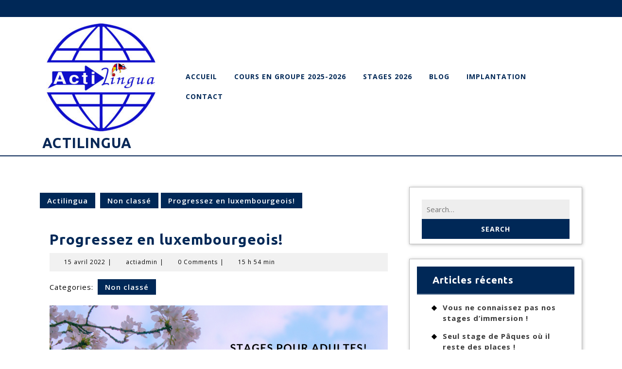

--- FILE ---
content_type: text/html; charset=UTF-8
request_url: http://actilingua.lu/progressez-en-luxembourgeois/
body_size: 14639
content:
<!DOCTYPE html>
<html dir="ltr" lang="fr-FR" prefix="og: https://ogp.me/ns#">
<head>
  <meta charset="UTF-8">
  <meta name="viewport" content="width=device-width">
  <title>Progressez en luxembourgeois! | Actilingua</title>

		<!-- All in One SEO 4.9.3 - aioseo.com -->
	<meta name="robots" content="max-image-preview:large" />
	<meta name="author" content="actiadmin"/>
	<meta name="google-site-verification" content="Q4fPvtyfycfaqANdPKncZWM3H2Dfjlw2cPSjH_8_R6E" />
	<link rel="canonical" href="http://actilingua.lu/progressez-en-luxembourgeois/" />
	<meta name="generator" content="All in One SEO (AIOSEO) 4.9.3" />
		<meta property="og:locale" content="fr_FR" />
		<meta property="og:site_name" content="Actilingua" />
		<meta property="og:type" content="article" />
		<meta property="og:title" content="Progressez en luxembourgeois! | Actilingua" />
		<meta property="og:url" content="http://actilingua.lu/progressez-en-luxembourgeois/" />
		<meta property="fb:admins" content="1727977950828992" />
		<meta property="og:image" content="http://actilingua.lu/wp-content/uploads/2017/09/cropped-logo-18-18-2.jpg" />
		<meta property="article:tag" content="non classé" />
		<meta property="article:published_time" content="2022-04-15T13:54:25+00:00" />
		<meta property="article:modified_time" content="2022-04-15T13:54:26+00:00" />
		<meta property="article:publisher" content="https://www.facebook.com/actilingua.lu" />
		<meta name="twitter:card" content="summary" />
		<meta name="twitter:title" content="Progressez en luxembourgeois! | Actilingua" />
		<meta name="twitter:image" content="http://actilingua.lu/wp-content/uploads/2017/09/cropped-logo-18-18-2.jpg" />
		<script type="application/ld+json" class="aioseo-schema">
			{"@context":"https:\/\/schema.org","@graph":[{"@type":"Article","@id":"http:\/\/actilingua.lu\/progressez-en-luxembourgeois\/#article","name":"Progressez en luxembourgeois! | Actilingua","headline":"Progressez en luxembourgeois!","author":{"@id":"http:\/\/actilingua.lu\/author\/actiadmin\/#author"},"publisher":{"@id":"http:\/\/actilingua.lu\/#organization"},"image":{"@type":"ImageObject","url":"http:\/\/actilingua.lu\/wp-content\/uploads\/2022\/04\/UNE-SEMAINE-INTENSIVE-EN-LUXEMBOURGEOIS.png","@id":"http:\/\/actilingua.lu\/progressez-en-luxembourgeois\/#articleImage","width":940,"height":788},"datePublished":"2022-04-15T15:54:25+02:00","dateModified":"2022-04-15T15:54:26+02:00","inLanguage":"fr-FR","mainEntityOfPage":{"@id":"http:\/\/actilingua.lu\/progressez-en-luxembourgeois\/#webpage"},"isPartOf":{"@id":"http:\/\/actilingua.lu\/progressez-en-luxembourgeois\/#webpage"},"articleSection":"Non class\u00e9"},{"@type":"BreadcrumbList","@id":"http:\/\/actilingua.lu\/progressez-en-luxembourgeois\/#breadcrumblist","itemListElement":[{"@type":"ListItem","@id":"http:\/\/actilingua.lu#listItem","position":1,"name":"Domicile","item":"http:\/\/actilingua.lu","nextItem":{"@type":"ListItem","@id":"http:\/\/actilingua.lu\/category\/non-classe\/#listItem","name":"Non class\u00e9"}},{"@type":"ListItem","@id":"http:\/\/actilingua.lu\/category\/non-classe\/#listItem","position":2,"name":"Non class\u00e9","item":"http:\/\/actilingua.lu\/category\/non-classe\/","nextItem":{"@type":"ListItem","@id":"http:\/\/actilingua.lu\/progressez-en-luxembourgeois\/#listItem","name":"Progressez en luxembourgeois!"},"previousItem":{"@type":"ListItem","@id":"http:\/\/actilingua.lu#listItem","name":"Domicile"}},{"@type":"ListItem","@id":"http:\/\/actilingua.lu\/progressez-en-luxembourgeois\/#listItem","position":3,"name":"Progressez en luxembourgeois!","previousItem":{"@type":"ListItem","@id":"http:\/\/actilingua.lu\/category\/non-classe\/#listItem","name":"Non class\u00e9"}}]},{"@type":"Organization","@id":"http:\/\/actilingua.lu\/#organization","name":"Actilingua SARLS","description":"Ecole de langues","url":"http:\/\/actilingua.lu\/","telephone":"+352661166099","logo":{"@type":"ImageObject","url":"http:\/\/actilingua.lu\/wp-content\/uploads\/2017\/09\/cropped-logo-18-18-6.jpg","@id":"http:\/\/actilingua.lu\/progressez-en-luxembourgeois\/#organizationLogo","width":1701,"height":1701},"image":{"@id":"http:\/\/actilingua.lu\/progressez-en-luxembourgeois\/#organizationLogo"}},{"@type":"Person","@id":"http:\/\/actilingua.lu\/author\/actiadmin\/#author","url":"http:\/\/actilingua.lu\/author\/actiadmin\/","name":"actiadmin","image":{"@type":"ImageObject","@id":"http:\/\/actilingua.lu\/progressez-en-luxembourgeois\/#authorImage","url":"https:\/\/secure.gravatar.com\/avatar\/2b69b1d96f19b560465535457434a7d7e0bda64be31cf4ec9262f45d3d588e9c?s=96&d=mm&r=g","width":96,"height":96,"caption":"actiadmin"}},{"@type":"WebPage","@id":"http:\/\/actilingua.lu\/progressez-en-luxembourgeois\/#webpage","url":"http:\/\/actilingua.lu\/progressez-en-luxembourgeois\/","name":"Progressez en luxembourgeois! | Actilingua","inLanguage":"fr-FR","isPartOf":{"@id":"http:\/\/actilingua.lu\/#website"},"breadcrumb":{"@id":"http:\/\/actilingua.lu\/progressez-en-luxembourgeois\/#breadcrumblist"},"author":{"@id":"http:\/\/actilingua.lu\/author\/actiadmin\/#author"},"creator":{"@id":"http:\/\/actilingua.lu\/author\/actiadmin\/#author"},"datePublished":"2022-04-15T15:54:25+02:00","dateModified":"2022-04-15T15:54:26+02:00"},{"@type":"WebSite","@id":"http:\/\/actilingua.lu\/#website","url":"http:\/\/actilingua.lu\/","name":"Actilingua","description":"Ecole de langues","inLanguage":"fr-FR","publisher":{"@id":"http:\/\/actilingua.lu\/#organization"}}]}
		</script>
		<!-- All in One SEO -->

<link rel='dns-prefetch' href='//fonts.googleapis.com' />
<link rel="alternate" type="application/rss+xml" title="Actilingua &raquo; Flux" href="http://actilingua.lu/feed/" />
<link rel="alternate" type="application/rss+xml" title="Actilingua &raquo; Flux des commentaires" href="http://actilingua.lu/comments/feed/" />
<link rel="alternate" type="application/rss+xml" title="Actilingua &raquo; Progressez en luxembourgeois! Flux des commentaires" href="http://actilingua.lu/progressez-en-luxembourgeois/feed/" />
<link rel="alternate" title="oEmbed (JSON)" type="application/json+oembed" href="http://actilingua.lu/wp-json/oembed/1.0/embed?url=http%3A%2F%2Factilingua.lu%2Fprogressez-en-luxembourgeois%2F" />
<link rel="alternate" title="oEmbed (XML)" type="text/xml+oembed" href="http://actilingua.lu/wp-json/oembed/1.0/embed?url=http%3A%2F%2Factilingua.lu%2Fprogressez-en-luxembourgeois%2F&#038;format=xml" />
		<!-- This site uses the Google Analytics by MonsterInsights plugin v9.11.1 - Using Analytics tracking - https://www.monsterinsights.com/ -->
		<!-- Remarque : MonsterInsights n’est actuellement pas configuré sur ce site. Le propriétaire doit authentifier son compte Google Analytics dans les réglages de MonsterInsights.  -->
					<!-- No tracking code set -->
				<!-- / Google Analytics by MonsterInsights -->
		<style id='wp-img-auto-sizes-contain-inline-css' type='text/css'>
img:is([sizes=auto i],[sizes^="auto," i]){contain-intrinsic-size:3000px 1500px}
/*# sourceURL=wp-img-auto-sizes-contain-inline-css */
</style>
<style id='wp-emoji-styles-inline-css' type='text/css'>

	img.wp-smiley, img.emoji {
		display: inline !important;
		border: none !important;
		box-shadow: none !important;
		height: 1em !important;
		width: 1em !important;
		margin: 0 0.07em !important;
		vertical-align: -0.1em !important;
		background: none !important;
		padding: 0 !important;
	}
/*# sourceURL=wp-emoji-styles-inline-css */
</style>
<style id='wp-block-library-inline-css' type='text/css'>
:root{--wp-block-synced-color:#7a00df;--wp-block-synced-color--rgb:122,0,223;--wp-bound-block-color:var(--wp-block-synced-color);--wp-editor-canvas-background:#ddd;--wp-admin-theme-color:#007cba;--wp-admin-theme-color--rgb:0,124,186;--wp-admin-theme-color-darker-10:#006ba1;--wp-admin-theme-color-darker-10--rgb:0,107,160.5;--wp-admin-theme-color-darker-20:#005a87;--wp-admin-theme-color-darker-20--rgb:0,90,135;--wp-admin-border-width-focus:2px}@media (min-resolution:192dpi){:root{--wp-admin-border-width-focus:1.5px}}.wp-element-button{cursor:pointer}:root .has-very-light-gray-background-color{background-color:#eee}:root .has-very-dark-gray-background-color{background-color:#313131}:root .has-very-light-gray-color{color:#eee}:root .has-very-dark-gray-color{color:#313131}:root .has-vivid-green-cyan-to-vivid-cyan-blue-gradient-background{background:linear-gradient(135deg,#00d084,#0693e3)}:root .has-purple-crush-gradient-background{background:linear-gradient(135deg,#34e2e4,#4721fb 50%,#ab1dfe)}:root .has-hazy-dawn-gradient-background{background:linear-gradient(135deg,#faaca8,#dad0ec)}:root .has-subdued-olive-gradient-background{background:linear-gradient(135deg,#fafae1,#67a671)}:root .has-atomic-cream-gradient-background{background:linear-gradient(135deg,#fdd79a,#004a59)}:root .has-nightshade-gradient-background{background:linear-gradient(135deg,#330968,#31cdcf)}:root .has-midnight-gradient-background{background:linear-gradient(135deg,#020381,#2874fc)}:root{--wp--preset--font-size--normal:16px;--wp--preset--font-size--huge:42px}.has-regular-font-size{font-size:1em}.has-larger-font-size{font-size:2.625em}.has-normal-font-size{font-size:var(--wp--preset--font-size--normal)}.has-huge-font-size{font-size:var(--wp--preset--font-size--huge)}.has-text-align-center{text-align:center}.has-text-align-left{text-align:left}.has-text-align-right{text-align:right}.has-fit-text{white-space:nowrap!important}#end-resizable-editor-section{display:none}.aligncenter{clear:both}.items-justified-left{justify-content:flex-start}.items-justified-center{justify-content:center}.items-justified-right{justify-content:flex-end}.items-justified-space-between{justify-content:space-between}.screen-reader-text{border:0;clip-path:inset(50%);height:1px;margin:-1px;overflow:hidden;padding:0;position:absolute;width:1px;word-wrap:normal!important}.screen-reader-text:focus{background-color:#ddd;clip-path:none;color:#444;display:block;font-size:1em;height:auto;left:5px;line-height:normal;padding:15px 23px 14px;text-decoration:none;top:5px;width:auto;z-index:100000}html :where(.has-border-color){border-style:solid}html :where([style*=border-top-color]){border-top-style:solid}html :where([style*=border-right-color]){border-right-style:solid}html :where([style*=border-bottom-color]){border-bottom-style:solid}html :where([style*=border-left-color]){border-left-style:solid}html :where([style*=border-width]){border-style:solid}html :where([style*=border-top-width]){border-top-style:solid}html :where([style*=border-right-width]){border-right-style:solid}html :where([style*=border-bottom-width]){border-bottom-style:solid}html :where([style*=border-left-width]){border-left-style:solid}html :where(img[class*=wp-image-]){height:auto;max-width:100%}:where(figure){margin:0 0 1em}html :where(.is-position-sticky){--wp-admin--admin-bar--position-offset:var(--wp-admin--admin-bar--height,0px)}@media screen and (max-width:600px){html :where(.is-position-sticky){--wp-admin--admin-bar--position-offset:0px}}

/*# sourceURL=wp-block-library-inline-css */
</style><style id='wp-block-image-inline-css' type='text/css'>
.wp-block-image>a,.wp-block-image>figure>a{display:inline-block}.wp-block-image img{box-sizing:border-box;height:auto;max-width:100%;vertical-align:bottom}@media not (prefers-reduced-motion){.wp-block-image img.hide{visibility:hidden}.wp-block-image img.show{animation:show-content-image .4s}}.wp-block-image[style*=border-radius] img,.wp-block-image[style*=border-radius]>a{border-radius:inherit}.wp-block-image.has-custom-border img{box-sizing:border-box}.wp-block-image.aligncenter{text-align:center}.wp-block-image.alignfull>a,.wp-block-image.alignwide>a{width:100%}.wp-block-image.alignfull img,.wp-block-image.alignwide img{height:auto;width:100%}.wp-block-image .aligncenter,.wp-block-image .alignleft,.wp-block-image .alignright,.wp-block-image.aligncenter,.wp-block-image.alignleft,.wp-block-image.alignright{display:table}.wp-block-image .aligncenter>figcaption,.wp-block-image .alignleft>figcaption,.wp-block-image .alignright>figcaption,.wp-block-image.aligncenter>figcaption,.wp-block-image.alignleft>figcaption,.wp-block-image.alignright>figcaption{caption-side:bottom;display:table-caption}.wp-block-image .alignleft{float:left;margin:.5em 1em .5em 0}.wp-block-image .alignright{float:right;margin:.5em 0 .5em 1em}.wp-block-image .aligncenter{margin-left:auto;margin-right:auto}.wp-block-image :where(figcaption){margin-bottom:1em;margin-top:.5em}.wp-block-image.is-style-circle-mask img{border-radius:9999px}@supports ((-webkit-mask-image:none) or (mask-image:none)) or (-webkit-mask-image:none){.wp-block-image.is-style-circle-mask img{border-radius:0;-webkit-mask-image:url('data:image/svg+xml;utf8,<svg viewBox="0 0 100 100" xmlns="http://www.w3.org/2000/svg"><circle cx="50" cy="50" r="50"/></svg>');mask-image:url('data:image/svg+xml;utf8,<svg viewBox="0 0 100 100" xmlns="http://www.w3.org/2000/svg"><circle cx="50" cy="50" r="50"/></svg>');mask-mode:alpha;-webkit-mask-position:center;mask-position:center;-webkit-mask-repeat:no-repeat;mask-repeat:no-repeat;-webkit-mask-size:contain;mask-size:contain}}:root :where(.wp-block-image.is-style-rounded img,.wp-block-image .is-style-rounded img){border-radius:9999px}.wp-block-image figure{margin:0}.wp-lightbox-container{display:flex;flex-direction:column;position:relative}.wp-lightbox-container img{cursor:zoom-in}.wp-lightbox-container img:hover+button{opacity:1}.wp-lightbox-container button{align-items:center;backdrop-filter:blur(16px) saturate(180%);background-color:#5a5a5a40;border:none;border-radius:4px;cursor:zoom-in;display:flex;height:20px;justify-content:center;opacity:0;padding:0;position:absolute;right:16px;text-align:center;top:16px;width:20px;z-index:100}@media not (prefers-reduced-motion){.wp-lightbox-container button{transition:opacity .2s ease}}.wp-lightbox-container button:focus-visible{outline:3px auto #5a5a5a40;outline:3px auto -webkit-focus-ring-color;outline-offset:3px}.wp-lightbox-container button:hover{cursor:pointer;opacity:1}.wp-lightbox-container button:focus{opacity:1}.wp-lightbox-container button:focus,.wp-lightbox-container button:hover,.wp-lightbox-container button:not(:hover):not(:active):not(.has-background){background-color:#5a5a5a40;border:none}.wp-lightbox-overlay{box-sizing:border-box;cursor:zoom-out;height:100vh;left:0;overflow:hidden;position:fixed;top:0;visibility:hidden;width:100%;z-index:100000}.wp-lightbox-overlay .close-button{align-items:center;cursor:pointer;display:flex;justify-content:center;min-height:40px;min-width:40px;padding:0;position:absolute;right:calc(env(safe-area-inset-right) + 16px);top:calc(env(safe-area-inset-top) + 16px);z-index:5000000}.wp-lightbox-overlay .close-button:focus,.wp-lightbox-overlay .close-button:hover,.wp-lightbox-overlay .close-button:not(:hover):not(:active):not(.has-background){background:none;border:none}.wp-lightbox-overlay .lightbox-image-container{height:var(--wp--lightbox-container-height);left:50%;overflow:hidden;position:absolute;top:50%;transform:translate(-50%,-50%);transform-origin:top left;width:var(--wp--lightbox-container-width);z-index:9999999999}.wp-lightbox-overlay .wp-block-image{align-items:center;box-sizing:border-box;display:flex;height:100%;justify-content:center;margin:0;position:relative;transform-origin:0 0;width:100%;z-index:3000000}.wp-lightbox-overlay .wp-block-image img{height:var(--wp--lightbox-image-height);min-height:var(--wp--lightbox-image-height);min-width:var(--wp--lightbox-image-width);width:var(--wp--lightbox-image-width)}.wp-lightbox-overlay .wp-block-image figcaption{display:none}.wp-lightbox-overlay button{background:none;border:none}.wp-lightbox-overlay .scrim{background-color:#fff;height:100%;opacity:.9;position:absolute;width:100%;z-index:2000000}.wp-lightbox-overlay.active{visibility:visible}@media not (prefers-reduced-motion){.wp-lightbox-overlay.active{animation:turn-on-visibility .25s both}.wp-lightbox-overlay.active img{animation:turn-on-visibility .35s both}.wp-lightbox-overlay.show-closing-animation:not(.active){animation:turn-off-visibility .35s both}.wp-lightbox-overlay.show-closing-animation:not(.active) img{animation:turn-off-visibility .25s both}.wp-lightbox-overlay.zoom.active{animation:none;opacity:1;visibility:visible}.wp-lightbox-overlay.zoom.active .lightbox-image-container{animation:lightbox-zoom-in .4s}.wp-lightbox-overlay.zoom.active .lightbox-image-container img{animation:none}.wp-lightbox-overlay.zoom.active .scrim{animation:turn-on-visibility .4s forwards}.wp-lightbox-overlay.zoom.show-closing-animation:not(.active){animation:none}.wp-lightbox-overlay.zoom.show-closing-animation:not(.active) .lightbox-image-container{animation:lightbox-zoom-out .4s}.wp-lightbox-overlay.zoom.show-closing-animation:not(.active) .lightbox-image-container img{animation:none}.wp-lightbox-overlay.zoom.show-closing-animation:not(.active) .scrim{animation:turn-off-visibility .4s forwards}}@keyframes show-content-image{0%{visibility:hidden}99%{visibility:hidden}to{visibility:visible}}@keyframes turn-on-visibility{0%{opacity:0}to{opacity:1}}@keyframes turn-off-visibility{0%{opacity:1;visibility:visible}99%{opacity:0;visibility:visible}to{opacity:0;visibility:hidden}}@keyframes lightbox-zoom-in{0%{transform:translate(calc((-100vw + var(--wp--lightbox-scrollbar-width))/2 + var(--wp--lightbox-initial-left-position)),calc(-50vh + var(--wp--lightbox-initial-top-position))) scale(var(--wp--lightbox-scale))}to{transform:translate(-50%,-50%) scale(1)}}@keyframes lightbox-zoom-out{0%{transform:translate(-50%,-50%) scale(1);visibility:visible}99%{visibility:visible}to{transform:translate(calc((-100vw + var(--wp--lightbox-scrollbar-width))/2 + var(--wp--lightbox-initial-left-position)),calc(-50vh + var(--wp--lightbox-initial-top-position))) scale(var(--wp--lightbox-scale));visibility:hidden}}
/*# sourceURL=http://actilingua.lu/wp-includes/blocks/image/style.min.css */
</style>
<style id='wp-block-image-theme-inline-css' type='text/css'>
:root :where(.wp-block-image figcaption){color:#555;font-size:13px;text-align:center}.is-dark-theme :root :where(.wp-block-image figcaption){color:#ffffffa6}.wp-block-image{margin:0 0 1em}
/*# sourceURL=http://actilingua.lu/wp-includes/blocks/image/theme.min.css */
</style>
<style id='wp-block-paragraph-inline-css' type='text/css'>
.is-small-text{font-size:.875em}.is-regular-text{font-size:1em}.is-large-text{font-size:2.25em}.is-larger-text{font-size:3em}.has-drop-cap:not(:focus):first-letter{float:left;font-size:8.4em;font-style:normal;font-weight:100;line-height:.68;margin:.05em .1em 0 0;text-transform:uppercase}body.rtl .has-drop-cap:not(:focus):first-letter{float:none;margin-left:.1em}p.has-drop-cap.has-background{overflow:hidden}:root :where(p.has-background){padding:1.25em 2.375em}:where(p.has-text-color:not(.has-link-color)) a{color:inherit}p.has-text-align-left[style*="writing-mode:vertical-lr"],p.has-text-align-right[style*="writing-mode:vertical-rl"]{rotate:180deg}
/*# sourceURL=http://actilingua.lu/wp-includes/blocks/paragraph/style.min.css */
</style>
<style id='global-styles-inline-css' type='text/css'>
:root{--wp--preset--aspect-ratio--square: 1;--wp--preset--aspect-ratio--4-3: 4/3;--wp--preset--aspect-ratio--3-4: 3/4;--wp--preset--aspect-ratio--3-2: 3/2;--wp--preset--aspect-ratio--2-3: 2/3;--wp--preset--aspect-ratio--16-9: 16/9;--wp--preset--aspect-ratio--9-16: 9/16;--wp--preset--color--black: #000000;--wp--preset--color--cyan-bluish-gray: #abb8c3;--wp--preset--color--white: #ffffff;--wp--preset--color--pale-pink: #f78da7;--wp--preset--color--vivid-red: #cf2e2e;--wp--preset--color--luminous-vivid-orange: #ff6900;--wp--preset--color--luminous-vivid-amber: #fcb900;--wp--preset--color--light-green-cyan: #7bdcb5;--wp--preset--color--vivid-green-cyan: #00d084;--wp--preset--color--pale-cyan-blue: #8ed1fc;--wp--preset--color--vivid-cyan-blue: #0693e3;--wp--preset--color--vivid-purple: #9b51e0;--wp--preset--gradient--vivid-cyan-blue-to-vivid-purple: linear-gradient(135deg,rgb(6,147,227) 0%,rgb(155,81,224) 100%);--wp--preset--gradient--light-green-cyan-to-vivid-green-cyan: linear-gradient(135deg,rgb(122,220,180) 0%,rgb(0,208,130) 100%);--wp--preset--gradient--luminous-vivid-amber-to-luminous-vivid-orange: linear-gradient(135deg,rgb(252,185,0) 0%,rgb(255,105,0) 100%);--wp--preset--gradient--luminous-vivid-orange-to-vivid-red: linear-gradient(135deg,rgb(255,105,0) 0%,rgb(207,46,46) 100%);--wp--preset--gradient--very-light-gray-to-cyan-bluish-gray: linear-gradient(135deg,rgb(238,238,238) 0%,rgb(169,184,195) 100%);--wp--preset--gradient--cool-to-warm-spectrum: linear-gradient(135deg,rgb(74,234,220) 0%,rgb(151,120,209) 20%,rgb(207,42,186) 40%,rgb(238,44,130) 60%,rgb(251,105,98) 80%,rgb(254,248,76) 100%);--wp--preset--gradient--blush-light-purple: linear-gradient(135deg,rgb(255,206,236) 0%,rgb(152,150,240) 100%);--wp--preset--gradient--blush-bordeaux: linear-gradient(135deg,rgb(254,205,165) 0%,rgb(254,45,45) 50%,rgb(107,0,62) 100%);--wp--preset--gradient--luminous-dusk: linear-gradient(135deg,rgb(255,203,112) 0%,rgb(199,81,192) 50%,rgb(65,88,208) 100%);--wp--preset--gradient--pale-ocean: linear-gradient(135deg,rgb(255,245,203) 0%,rgb(182,227,212) 50%,rgb(51,167,181) 100%);--wp--preset--gradient--electric-grass: linear-gradient(135deg,rgb(202,248,128) 0%,rgb(113,206,126) 100%);--wp--preset--gradient--midnight: linear-gradient(135deg,rgb(2,3,129) 0%,rgb(40,116,252) 100%);--wp--preset--font-size--small: 13px;--wp--preset--font-size--medium: 20px;--wp--preset--font-size--large: 36px;--wp--preset--font-size--x-large: 42px;--wp--preset--spacing--20: 0.44rem;--wp--preset--spacing--30: 0.67rem;--wp--preset--spacing--40: 1rem;--wp--preset--spacing--50: 1.5rem;--wp--preset--spacing--60: 2.25rem;--wp--preset--spacing--70: 3.38rem;--wp--preset--spacing--80: 5.06rem;--wp--preset--shadow--natural: 6px 6px 9px rgba(0, 0, 0, 0.2);--wp--preset--shadow--deep: 12px 12px 50px rgba(0, 0, 0, 0.4);--wp--preset--shadow--sharp: 6px 6px 0px rgba(0, 0, 0, 0.2);--wp--preset--shadow--outlined: 6px 6px 0px -3px rgb(255, 255, 255), 6px 6px rgb(0, 0, 0);--wp--preset--shadow--crisp: 6px 6px 0px rgb(0, 0, 0);}:where(.is-layout-flex){gap: 0.5em;}:where(.is-layout-grid){gap: 0.5em;}body .is-layout-flex{display: flex;}.is-layout-flex{flex-wrap: wrap;align-items: center;}.is-layout-flex > :is(*, div){margin: 0;}body .is-layout-grid{display: grid;}.is-layout-grid > :is(*, div){margin: 0;}:where(.wp-block-columns.is-layout-flex){gap: 2em;}:where(.wp-block-columns.is-layout-grid){gap: 2em;}:where(.wp-block-post-template.is-layout-flex){gap: 1.25em;}:where(.wp-block-post-template.is-layout-grid){gap: 1.25em;}.has-black-color{color: var(--wp--preset--color--black) !important;}.has-cyan-bluish-gray-color{color: var(--wp--preset--color--cyan-bluish-gray) !important;}.has-white-color{color: var(--wp--preset--color--white) !important;}.has-pale-pink-color{color: var(--wp--preset--color--pale-pink) !important;}.has-vivid-red-color{color: var(--wp--preset--color--vivid-red) !important;}.has-luminous-vivid-orange-color{color: var(--wp--preset--color--luminous-vivid-orange) !important;}.has-luminous-vivid-amber-color{color: var(--wp--preset--color--luminous-vivid-amber) !important;}.has-light-green-cyan-color{color: var(--wp--preset--color--light-green-cyan) !important;}.has-vivid-green-cyan-color{color: var(--wp--preset--color--vivid-green-cyan) !important;}.has-pale-cyan-blue-color{color: var(--wp--preset--color--pale-cyan-blue) !important;}.has-vivid-cyan-blue-color{color: var(--wp--preset--color--vivid-cyan-blue) !important;}.has-vivid-purple-color{color: var(--wp--preset--color--vivid-purple) !important;}.has-black-background-color{background-color: var(--wp--preset--color--black) !important;}.has-cyan-bluish-gray-background-color{background-color: var(--wp--preset--color--cyan-bluish-gray) !important;}.has-white-background-color{background-color: var(--wp--preset--color--white) !important;}.has-pale-pink-background-color{background-color: var(--wp--preset--color--pale-pink) !important;}.has-vivid-red-background-color{background-color: var(--wp--preset--color--vivid-red) !important;}.has-luminous-vivid-orange-background-color{background-color: var(--wp--preset--color--luminous-vivid-orange) !important;}.has-luminous-vivid-amber-background-color{background-color: var(--wp--preset--color--luminous-vivid-amber) !important;}.has-light-green-cyan-background-color{background-color: var(--wp--preset--color--light-green-cyan) !important;}.has-vivid-green-cyan-background-color{background-color: var(--wp--preset--color--vivid-green-cyan) !important;}.has-pale-cyan-blue-background-color{background-color: var(--wp--preset--color--pale-cyan-blue) !important;}.has-vivid-cyan-blue-background-color{background-color: var(--wp--preset--color--vivid-cyan-blue) !important;}.has-vivid-purple-background-color{background-color: var(--wp--preset--color--vivid-purple) !important;}.has-black-border-color{border-color: var(--wp--preset--color--black) !important;}.has-cyan-bluish-gray-border-color{border-color: var(--wp--preset--color--cyan-bluish-gray) !important;}.has-white-border-color{border-color: var(--wp--preset--color--white) !important;}.has-pale-pink-border-color{border-color: var(--wp--preset--color--pale-pink) !important;}.has-vivid-red-border-color{border-color: var(--wp--preset--color--vivid-red) !important;}.has-luminous-vivid-orange-border-color{border-color: var(--wp--preset--color--luminous-vivid-orange) !important;}.has-luminous-vivid-amber-border-color{border-color: var(--wp--preset--color--luminous-vivid-amber) !important;}.has-light-green-cyan-border-color{border-color: var(--wp--preset--color--light-green-cyan) !important;}.has-vivid-green-cyan-border-color{border-color: var(--wp--preset--color--vivid-green-cyan) !important;}.has-pale-cyan-blue-border-color{border-color: var(--wp--preset--color--pale-cyan-blue) !important;}.has-vivid-cyan-blue-border-color{border-color: var(--wp--preset--color--vivid-cyan-blue) !important;}.has-vivid-purple-border-color{border-color: var(--wp--preset--color--vivid-purple) !important;}.has-vivid-cyan-blue-to-vivid-purple-gradient-background{background: var(--wp--preset--gradient--vivid-cyan-blue-to-vivid-purple) !important;}.has-light-green-cyan-to-vivid-green-cyan-gradient-background{background: var(--wp--preset--gradient--light-green-cyan-to-vivid-green-cyan) !important;}.has-luminous-vivid-amber-to-luminous-vivid-orange-gradient-background{background: var(--wp--preset--gradient--luminous-vivid-amber-to-luminous-vivid-orange) !important;}.has-luminous-vivid-orange-to-vivid-red-gradient-background{background: var(--wp--preset--gradient--luminous-vivid-orange-to-vivid-red) !important;}.has-very-light-gray-to-cyan-bluish-gray-gradient-background{background: var(--wp--preset--gradient--very-light-gray-to-cyan-bluish-gray) !important;}.has-cool-to-warm-spectrum-gradient-background{background: var(--wp--preset--gradient--cool-to-warm-spectrum) !important;}.has-blush-light-purple-gradient-background{background: var(--wp--preset--gradient--blush-light-purple) !important;}.has-blush-bordeaux-gradient-background{background: var(--wp--preset--gradient--blush-bordeaux) !important;}.has-luminous-dusk-gradient-background{background: var(--wp--preset--gradient--luminous-dusk) !important;}.has-pale-ocean-gradient-background{background: var(--wp--preset--gradient--pale-ocean) !important;}.has-electric-grass-gradient-background{background: var(--wp--preset--gradient--electric-grass) !important;}.has-midnight-gradient-background{background: var(--wp--preset--gradient--midnight) !important;}.has-small-font-size{font-size: var(--wp--preset--font-size--small) !important;}.has-medium-font-size{font-size: var(--wp--preset--font-size--medium) !important;}.has-large-font-size{font-size: var(--wp--preset--font-size--large) !important;}.has-x-large-font-size{font-size: var(--wp--preset--font-size--x-large) !important;}
/*# sourceURL=global-styles-inline-css */
</style>

<style id='classic-theme-styles-inline-css' type='text/css'>
/*! This file is auto-generated */
.wp-block-button__link{color:#fff;background-color:#32373c;border-radius:9999px;box-shadow:none;text-decoration:none;padding:calc(.667em + 2px) calc(1.333em + 2px);font-size:1.125em}.wp-block-file__button{background:#32373c;color:#fff;text-decoration:none}
/*# sourceURL=/wp-includes/css/classic-themes.min.css */
</style>
<link rel='stylesheet' id='vw-corporate-lite-font-css' href='//fonts.googleapis.com/css?family=ABeeZee%3Aital%400%3B1%7CAbril+Fatface%7CAcme%7CAlfa+Slab+One%7CAllura%7CAnton%7CArchitects+Daughter%7CArchivo%3Aital%2Cwght%400%2C100%3B0%2C200%3B0%2C300%3B0%2C400%3B0%2C500%3B0%2C600%3B0%2C700%3B0%2C800%3B0%2C900%3B1%2C100%3B1%2C200%3B1%2C300%3B1%2C400%3B1%2C500%3B1%2C600%3B1%2C700%3B1%2C800%3B1%2C900%7CArimo%3Aital%2Cwght%400%2C400%3B0%2C500%3B0%2C600%3B0%2C700%3B1%2C400%3B1%2C500%3B1%2C600%3B1%2C700%7CArsenal%3Aital%2Cwght%400%2C400%3B0%2C700%3B1%2C400%3B1%2C700%7CArvo%3Aital%2Cwght%400%2C400%3B0%2C700%3B1%2C400%3B1%2C700%7CAlegreya+Sans%3Aital%2Cwght%400%2C100%3B0%2C300%3B0%2C400%3B0%2C500%3B0%2C700%3B0%2C800%3B0%2C900%3B1%2C100%3B1%2C300%3B1%2C400%3B1%2C500%3B1%2C700%3B1%2C800%3B1%2C900%7CAsap%3Aital%2Cwght%400%2C100%3B0%2C200%3B0%2C300%3B0%2C400%3B0%2C500%3B0%2C600%3B0%2C700%3B0%2C800%3B0%2C900%3B1%2C100%3B1%2C200%3B1%2C300%3B1%2C400%3B1%2C500%3B1%2C600%3B1%2C700%3B1%2C800%3B1%2C900%7CAssistant%3Awght%40200%3B300%3B400%3B500%3B600%3B700%3B800%7CAveria+Serif+Libre%3Aital%2Cwght%400%2C300%3B0%2C400%3B0%2C700%3B1%2C300%3B1%2C400%3B1%2C700%7CBangers%7CBoogaloo%7CBad+Script%7CBarlow+Condensed%3Aital%2Cwght%400%2C100%3B0%2C200%3B0%2C300%3B0%2C400%3B0%2C500%3B0%2C600%3B0%2C700%3B0%2C800%3B0%2C900%3B1%2C100%3B1%2C200%3B1%2C300%3B1%2C400%3B1%2C500%3B1%2C600%3B1%2C700%3B1%2C800%3B1%2C900%7CBitter%3Aital%2Cwght%400%2C100%3B0%2C200%3B0%2C300%3B0%2C400%3B0%2C500%3B0%2C600%3B0%2C700%3B0%2C800%3B0%2C900%3B1%2C100%3B1%2C200%3B1%2C300%3B1%2C400%3B1%2C500%3B1%2C600%3B1%2C700%3B1%2C800%3B1%2C900%7CBree+Serif%7CBenchNine%3Awght%40300%3B400%3B700%7CCabin%3Aital%2Cwght%400%2C400%3B0%2C500%3B0%2C600%3B0%2C700%3B1%2C400%3B1%2C500%3B1%2C600%3B1%2C700%7CCardo%3Aital%2Cwght%400%2C400%3B0%2C700%3B1%2C400%7CCourgette%7CCaveat+Brush%7CCherry+Swash%3Awght%40400%3B700%7CCormorant+Garamond%3Aital%2Cwght%400%2C300%3B0%2C400%3B0%2C500%3B0%2C600%3B0%2C700%3B1%2C300%3B1%2C400%3B1%2C500%3B1%2C600%3B1%2C700%7CCrimson+Text%3Aital%2Cwght%400%2C400%3B0%2C600%3B0%2C700%3B1%2C400%3B1%2C600%3B1%2C700%7CCuprum%3Aital%2Cwght%400%2C400%3B0%2C500%3B0%2C600%3B0%2C700%3B1%2C400%3B1%2C500%3B1%2C600%3B1%2C700%7CCookie%7CComing+Soon%7CCharm%3Awght%40400%3B700%7CChewy%7CDays+One%7CDM+Serif+Display%3Aital%400%3B1%7CDosis%3Awght%40200%3B300%3B400%3B500%3B600%3B700%3B800%7CEB+Garamond%3Aital%2Cwght%400%2C400%3B0%2C500%3B0%2C600%3B0%2C700%3B0%2C800%3B1%2C400%3B1%2C500%3B1%2C600%3B1%2C700%3B1%2C800%7CEconomica%3Aital%2Cwght%400%2C400%3B0%2C700%3B1%2C400%3B1%2C700%7CExo+2%3Aital%2Cwght%400%2C100%3B0%2C200%3B0%2C300%3B0%2C400%3B0%2C500%3B0%2C600%3B0%2C700%3B0%2C800%3B0%2C900%3B1%2C100%3B1%2C200%3B1%2C400%3B1%2C500%3B1%2C600%3B1%2C700%3B1%2C800%3B1%2C900%7CFira+Sans%3Aital%2Cwght%400%2C100%3B0%2C200%3B0%2C300%3B0%2C400%3B0%2C500%3B0%2C600%3B0%2C700%3B0%2C800%3B0%2C900%3B1%2C100%3B1%2C200%3B1%2C300%3B1%2C400%3B1%2C500%3B1%2C600%3B1%2C700%3B1%2C800%3B1%2C900%7CFredoka+One%7CFjalla+One%7CFrank+Ruhl+Libre%3Awght%40300%3B400%3B500%3B700%3B900%7CGabriela%7CGloria+Hallelujah%7CGreat+Vibes%7CHandlee%7CHammersmith+One%7CHeebo%3Awght%40100%3B200%3B300%3B400%3B500%3B600%3B700%3B800%3B900%7CHind%3Awght%40300%3B400%3B500%3B600%3B700%7CInconsolata%3Awght%40200%3B300%3B400%3B500%3B600%3B700%3B800%3B900%7CIndie+Flower%7CIM+Fell+English+SC%7CJulius+Sans+One%7CJomhuria%7CJosefin+Slab%3Aital%2Cwght%400%2C100%3B0%2C200%3B0%2C300%3B0%2C400%3B0%2C500%3B0%2C600%3B0%2C700%3B1%2C100%3B1%2C200%3B1%2C300%3B1%2C400%3B1%2C500%3B1%2C600%3B1%2C700%7CJosefin+Sans%3Aital%2Cwght%400%2C100%3B0%2C200%3B0%2C300%3B0%2C400%3B0%2C500%3B0%2C600%3B0%2C700%3B1%2C100%3B1%2C200%3B1%2C300%3B1%2C400%3B1%2C500%3B1%2C600%3B1%2C700%7CJost%3Aital%2Cwght%400%2C100%3B0%2C200%3B0%2C300%3B0%2C400%3B0%2C500%3B0%2C600%3B0%2C700%3B0%2C800%3B0%2C900%3B1%2C100%3B1%2C200%3B1%2C300%3B1%2C400%3B1%2C500%3B1%2C600%3B1%2C700%3B1%2C800%3B1%2C900%7CKanit%3Aital%2Cwght%400%2C100%3B0%2C200%3B0%2C300%3B0%2C400%3B0%2C500%3B0%2C600%3B0%2C700%3B0%2C800%3B0%2C900%3B1%2C100%3B1%2C200%3B1%2C300%3B1%2C400%3B1%2C500%3B1%2C600%3B1%2C700%3B1%2C800%3B1%2C900%7CKaushan+Script%7CKrub%3Aital%2Cwght%400%2C200%3B0%2C300%3B0%2C400%3B0%2C500%3B0%2C600%3B0%2C700%3B1%2C200%3B1%2C300%3B1%2C400%3B1%2C500%3B1%2C600%3B1%2C700%7CLato%3Aital%2Cwght%400%2C100%3B0%2C300%3B0%2C400%3B0%2C700%3B0%2C900%3B1%2C100%3B1%2C300%3B1%2C400%3B1%2C700%3B1%2C900%7CLora%3Aital%2Cwght%400%2C400%3B0%2C500%3B0%2C600%3B0%2C700%3B1%2C400%3B1%2C500%3B1%2C600%3B1%2C700%7CLibre+Baskerville%3Aital%2Cwght%400%2C400%3B0%2C700%3B1%2C400%7CLiterata%3Aital%2Copsz%2Cwght%400%2C7..72%2C200%3B0%2C7..72%2C300%3B0%2C7..72%2C400%3B0%2C7..72%2C500%3B0%2C7..72%2C600%3B0%2C7..72%2C700%3B0%2C7..72%2C800%3B0%2C7..72%2C900%3B1%2C7..72%2C200%3B1%2C7..72%2C300%3B1%2C7..72%2C400%3B1%2C7..72%2C500%3B1%2C7..72%2C600%3B1%2C7..72%2C700%3B1%2C7..72%2C800%3B1%2C7..72%2C900%7CLobster%7CLobster+Two%3Aital%2Cwght%400%2C400%3B0%2C700%3B1%2C400%3B1%2C700%7CMerriweather%3Aital%2Cwght%400%2C300%3B0%2C400%3B0%2C700%3B0%2C900%3B1%2C300%3B1%2C400%3B1%2C700%3B1%2C900%7CMarck+Script%7CMarcellus%7CMerienda+One%7CMonda%3Awght%40400%3B700%7CMontserrat%3Aital%2Cwght%400%2C100%3B0%2C200%3B0%2C300%3B0%2C400%3B0%2C500%3B0%2C600%3B0%2C700%3B0%2C800%3B0%2C900%3B1%2C100%3B1%2C200%3B1%2C300%3B1%2C400%3B1%2C500%3B1%2C600%3B1%2C700%3B1%2C800%3B1%2C900%7CMulish%3Aital%2Cwght%400%2C200%3B0%2C300%3B0%2C400%3B0%2C500%3B0%2C600%3B0%2C700%3B0%2C800%3B0%2C900%3B0%2C1000%3B1%2C200%3B1%2C300%3B1%2C400%3B1%2C500%3B1%2C600%3B1%2C700%3B1%2C800%3B1%2C900%3B1%2C1000%7CNoto+Serif%3Aital%2Cwght%400%2C400%3B0%2C700%3B1%2C400%3B1%2C700%7CNunito+Sans%3Aital%2Cwght%400%2C200%3B0%2C300%3B0%2C400%3B0%2C600%3B0%2C700%3B0%2C800%3B0%2C900%3B1%2C200%3B1%2C300%3B1%2C400%3B1%2C600%3B1%2C700%3B1%2C800%3B1%2C900%7COpen+Sans%3Aital%2Cwght%400%2C300%3B0%2C400%3B0%2C500%3B0%2C600%3B0%2C700%3B0%2C800%3B1%2C300%3B1%2C400%3B1%2C500%3B1%2C600%3B1%2C700%3B1%2C800%7COverpass%3Aital%2Cwght%400%2C100%3B0%2C200%3B0%2C300%3B0%2C400%3B0%2C500%3B0%2C600%3B0%2C700%3B0%2C800%3B0%2C900%3B1%2C100%3B1%2C200%3B1%2C300%3B1%2C400%3B1%2C500%3B1%2C600%3B1%2C700%3B1%2C800%3B1%2C900%7COverpass+Mono%3Awght%40300%3B400%3B500%3B600%3B700%7COxygen%3Awght%40300%3B400%3B700%7COswald%3Awght%40200%3B300%3B400%3B500%3B600%3B700%7COrbitron%3Awght%40400%3B500%3B600%3B700%3B800%3B900%7CPatua+One%7CPacifico%7CPadauk%3Awght%40400%3B700%7CPlayball%7CPlayfair+Display%3Aital%2Cwght%400%2C400%3B0%2C500%3B0%2C600%3B0%2C700%3B0%2C800%3B0%2C900%3B1%2C400%3B1%2C500%3B1%2C600%3B1%2C700%3B1%2C800%3B1%2C900%7CPrompt%3Aital%2Cwght%400%2C100%3B0%2C200%3B0%2C300%3B0%2C400%3B0%2C500%3B0%2C600%3B0%2C700%3B0%2C800%3B0%2C900%3B1%2C100%3B1%2C200%3B1%2C300%3B1%2C400%3B1%2C500%3B1%2C600%3B1%2C700%3B1%2C800%3B1%2C900%7CPT+Sans%3Aital%2Cwght%400%2C400%3B0%2C700%3B1%2C400%3B1%2C700%7CPT+Serif%3Aital%2Cwght%400%2C400%3B0%2C700%3B1%2C400%3B1%2C700%7CPhilosopher%3Aital%2Cwght%400%2C400%3B0%2C700%3B1%2C400%3B1%2C700%7CPermanent+Marker%7CPoiret+One%7CPoppins%3Aital%2Cwght%400%2C100%3B0%2C200%3B0%2C300%3B0%2C400%3B0%2C500%3B0%2C600%3B0%2C700%3B0%2C800%3B0%2C900%3B1%2C100%3B1%2C200%3B1%2C300%3B1%2C400%3B1%2C500%3B1%2C600%3B1%2C700%3B1%2C800%3B1%2C900%7CPrata%7CQuicksand%3Awght%40300%3B400%3B500%3B600%3B700%7CQuattrocento+Sans%3Aital%2Cwght%400%2C400%3B0%2C700%3B1%2C400%3B1%2C700%7CRaleway%3Aital%2Cwght%400%2C100%3B0%2C200%3B0%2C300%3B0%2C400%3B0%2C500%3B0%2C600%3B0%2C700%3B0%2C800%3B0%2C900%3B1%2C100%3B1%2C200%3B1%2C300%3B1%2C400%3B1%2C500%3B1%2C600%3B1%2C700%3B1%2C800%3B1%2C900%7CRubik%3Aital%2Cwght%400%2C300%3B0%2C400%3B0%2C500%3B0%2C600%3B0%2C700%3B0%2C800%3B0%2C900%3B1%2C300%3B1%2C400%3B1%2C500%3B1%2C600%3B1%2C700%3B1%2C800%3B1%2C900%7CRoboto%3Aital%2Cwght%400%2C100%3B0%2C300%3B0%2C400%3B0%2C500%3B0%2C700%3B0%2C900%3B1%2C100%3B1%2C300%3B1%2C400%3B1%2C500%3B1%2C700%3B1%2C900%7CRoboto+Condensed%3Aital%2Cwght%400%2C300%3B0%2C400%3B0%2C700%3B1%2C300%3B1%2C400%3B1%2C700%7CRokkitt%3Awght%40100%3B200%3B300%3B400%3B500%3B600%3B700%3B800%3B900%7CRopa+Sans%3Aital%400%3B1%7CRusso+One%7CRighteous%7CSaira%3Aital%2Cwght%400%2C100%3B0%2C200%3B0%2C300%3B0%2C400%3B0%2C500%3B0%2C600%3B0%2C700%3B0%2C800%3B0%2C900%3B1%2C100%3B1%2C200%3B1%2C300%3B1%2C400%3B1%2C500%3B1%2C600%3B1%2C700%3B1%2C800%3B1%2C900%7CSatisfy%7CSen%3Awght%40400%3B700%3B800%7CSource+Sans+Pro%3Aital%2Cwght%400%2C200%3B0%2C300%3B0%2C400%3B0%2C600%3B0%2C700%3B0%2C900%3B1%2C200%3B1%2C300%3B1%2C400%3B1%2C600%3B1%2C700%3B1%2C900%7CShadows+Into+Light+Two%7CShadows+Into+Light%7CSacramento%7CSail%7CShrikhand%7CStaatliches%7CStylish%7CTangerine%3Awght%40400%3B700%7CTitillium+Web%3Aital%2Cwght%400%2C200%3B0%2C300%3B0%2C400%3B0%2C600%3B0%2C700%3B0%2C900%3B1%2C200%3B1%2C300%3B1%2C400%3B1%2C600%3B1%2C700%7CTrirong%3Aital%2Cwght%400%2C100%3B0%2C200%3B0%2C300%3B0%2C400%3B0%2C500%3B0%2C600%3B0%2C700%3B0%2C800%3B0%2C900%3B1%2C100%3B1%2C200%3B1%2C300%3B1%2C400%3B1%2C500%3B1%2C600%3B1%2C700%3B1%2C800%3B1%2C900%7CUbuntu%3Aital%2Cwght%400%2C300%3B0%2C400%3B0%2C500%3B0%2C700%3B1%2C300%3B1%2C400%3B1%2C500%3B1%2C700%7CUnica+One%7CVT323%7CVarela+Round%7CVampiro+One%7CVollkorn%3Aital%2Cwght%400%2C400%3B0%2C500%3B0%2C600%3B0%2C700%3B0%2C800%3B0%2C900%3B1%2C400%3B1%2C500%3B1%2C600%3B1%2C700%3B1%2C800%3B1%2C900%7CVolkhov%3Aital%2Cwght%400%2C400%3B0%2C700%3B1%2C400%3B1%2C700%7CWork+Sans%3Aital%2Cwght%400%2C100%3B0%2C200%3B0%2C300%3B0%2C400%3B0%2C500%3B0%2C600%3B0%2C700%3B0%2C800%3B0%2C900%3B1%2C100%3B1%2C200%3B1%2C300%3B1%2C400%3B1%2C500%3B1%2C600%3B1%2C700%3B1%2C800%3B1%2C900%7CYanone+Kaffeesatz%3Awght%40200%3B300%3B400%3B500%3B600%3B700%7CZCOOL+XiaoWei&#038;ver=6.9' type='text/css' media='all' />
<link rel='stylesheet' id='vw-corporate-lite-block-style-css' href='http://actilingua.lu/wp-content/themes/vw-corporate-lite/css/blocks.css?ver=6.9' type='text/css' media='all' />
<link rel='stylesheet' id='vw-corporate-lite-block-patterns-style-frontend-css' href='http://actilingua.lu/wp-content/themes/vw-corporate-lite/inc/block-patterns/css/block-frontend.css?ver=6.9' type='text/css' media='all' />
<link rel='stylesheet' id='bootstrap-style-css' href='http://actilingua.lu/wp-content/themes/vw-corporate-lite/css/bootstrap.css?ver=6.9' type='text/css' media='all' />
<link rel='stylesheet' id='vw-corporate-lite-basic-style-css' href='http://actilingua.lu/wp-content/themes/vw-corporate-lite/style.css?ver=6.9' type='text/css' media='all' />
<style id='vw-corporate-lite-basic-style-inline-css' type='text/css'>
body{max-width: 100%;}.slider img{opacity:0.7}.slider{background-color: 1;}.slider .carousel-caption, .slider .inner_carousel{text-align:left; left:15%; right:45%;}.services-box{}@media screen and (max-width:575px) {.header .header-top{display:block;} }@media screen and (max-width:575px){.header-fixed{position:static;} }@media screen and (max-width:575px) {.slider{display:block;} }@media screen and (max-width:575px) {.sidebar{display:block;} }@media screen and (max-width:575px) {.scrollup i{visibility:visible !important;} }.main-navigation a{font-weight: 700;}.main-navigation a{text-transform:Uppercase;}.main-navigation a{}.footersec h3, .footersec h3 .wp-block-search .wp-block-search__label{text-align: left;}.footersec li{text-align: left;}.footersec{background-attachment: scroll !important;}.footersec{background-position: center center!important;}.woocommerce ul.products li.product .onsale{left: auto; right: 0;}.woocommerce span.onsale{border-radius: 100px;}.menu-sec{background-position: center top!important;}.footersec h3, a.rsswidget.rss-widget-title{letter-spacing: 1px;}.footersec h3, a.rsswidget.rss-widget-title{font-size: 25px;}.footersec h3{text-transform:Capitalize;}.footersec{}@media screen and (max-width:575px){
			#preloader{display:none !important;} }@media screen and (min-width:768px) {.bradcrumbs{text-align:start;}}.service-text .entry-content p:nth-of-type(1)::first-letter {display: none;}.web-frame{border: 1px !important}
/*# sourceURL=vw-corporate-lite-basic-style-inline-css */
</style>
<link rel='stylesheet' id='font-awesome-css-css' href='http://actilingua.lu/wp-content/themes/vw-corporate-lite/css/fontawesome-all.css?ver=6.9' type='text/css' media='all' />
<link rel='stylesheet' id='animate-css-css' href='http://actilingua.lu/wp-content/themes/vw-corporate-lite/css/animate.css?ver=6.9' type='text/css' media='all' />
<!--n2css--><!--n2js--><script type="text/javascript" src="http://actilingua.lu/wp-includes/js/jquery/jquery.min.js?ver=3.7.1" id="jquery-core-js"></script>
<script type="text/javascript" src="http://actilingua.lu/wp-includes/js/jquery/jquery-migrate.min.js?ver=3.4.1" id="jquery-migrate-js"></script>
<script type="text/javascript" src="http://actilingua.lu/wp-content/themes/vw-corporate-lite/js/custom.js?ver=6.9" id="vw-corporate-lite-customscripts-js"></script>
<script type="text/javascript" src="http://actilingua.lu/wp-content/themes/vw-corporate-lite/js/bootstrap.js?ver=6.9" id="bootstrap-js-js"></script>
<script type="text/javascript" src="http://actilingua.lu/wp-content/themes/vw-corporate-lite/js/wow.js?ver=6.9" id="jquery-wow-js"></script>
<link rel="https://api.w.org/" href="http://actilingua.lu/wp-json/" /><link rel="alternate" title="JSON" type="application/json" href="http://actilingua.lu/wp-json/wp/v2/posts/1708" /><link rel="EditURI" type="application/rsd+xml" title="RSD" href="https://actilingua.lu/xmlrpc.php?rsd" />
<meta name="generator" content="WordPress 6.9" />
<link rel='shortlink' href='http://actilingua.lu/?p=1708' />
<link rel="icon" href="http://actilingua.lu/wp-content/uploads/2017/09/cropped-cameleon-32x32.png" sizes="32x32" />
<link rel="icon" href="http://actilingua.lu/wp-content/uploads/2017/09/cropped-cameleon-192x192.png" sizes="192x192" />
<link rel="apple-touch-icon" href="http://actilingua.lu/wp-content/uploads/2017/09/cropped-cameleon-180x180.png" />
<meta name="msapplication-TileImage" content="http://actilingua.lu/wp-content/uploads/2017/09/cropped-cameleon-270x270.png" />
</head>

<body class="wp-singular post-template-default single single-post postid-1708 single-format-standard wp-custom-logo wp-embed-responsive wp-theme-vw-corporate-lite">

<header role="banner">
  <a class="screen-reader-text skip-link" href="#maincontent">Skip to content</a>
  <div class="header">
          <div class="header-top">
        <div class="container">
          <div class="row">
            <div class="top-contact col-lg-3 col-md-3">
                          </div>   
            <div class="top-contact col-lg-3 col-md-4">
                          </div>
            <div class="col-lg-6 col-md-5">
                            <!-- Default Social Icons Widgets -->
                <div class="widget">
                    <ul class="custom-social-icons" >
                      <li><a href="https://youtube.com" target="_blank"><i class="fab fa-youtube"></i></a></li> 
                      <li><a href="https://facebook.com" target="_blank"><i class="fab fa-facebook"></i></a></li> 
                      <li><a href="https://twitter.com" target="_blank"><i class="fab fa-twitter"></i></a></li> 
                      <li><a href="https://wifi.com" target="_blank"><i class="fab fa-wifi"></i></a></li> 
                                         
                    </ul>
                </div>
                 
            </div>
            <div class="clearfix"></div>
          </div>
        </div>
      </div>
        <div class="menu-sec header close-sticky ">
      <div class="container">
        <div class="row">
          <div class=" col-lg-3 col-md-5 col-8 align-self-center">
            <div class="logo">
                        <div class="site-logo"><a href="http://actilingua.lu/" class="custom-logo-link" rel="home"><img width="240" height="236" src="http://actilingua.lu/wp-content/uploads/2017/09/cropped-logo-18-18-2.jpg" class="custom-logo" alt="Actilingua" decoding="async" fetchpriority="high" /></a></div>
                                                                                            <p class="site-title"><a href="http://actilingua.lu/" rel="home">Actilingua</a></p>
                                                                                            </div>
          </div>        
          <div class="menubox col-lg-9 col-md-7 col-4 align-self-center">
              <div class="toggle-nav mobile-menu">
                <button onclick="vw_corporate_lite_menu_open_nav()" class="responsivetoggle"><i class="fas fa-bars"></i><span class="screen-reader-text">Open Button</span></button>
              </div>
            <div id="mySidenav" class="nav sidenav">
              <nav id="site-navigation" class="main-navigation" role="navigation" aria-label="Top Menu">
                <div class="main-menu clearfix"><ul id="menu-navigation" class="clearfix mobile_nav"><li id="menu-item-1840" class="menu-item menu-item-type-post_type menu-item-object-page menu-item-home menu-item-1840"><a href="http://actilingua.lu/">Accueil</a></li>
<li id="menu-item-127" class="menu-item menu-item-type-post_type menu-item-object-page menu-item-127"><a href="http://actilingua.lu/cours/">Cours en groupe 2025-2026</a></li>
<li id="menu-item-153" class="menu-item menu-item-type-post_type menu-item-object-page menu-item-153"><a href="http://actilingua.lu/stages-2/">Stages 2026</a></li>
<li id="menu-item-131" class="menu-item menu-item-type-post_type menu-item-object-page current_page_parent menu-item-131"><a href="http://actilingua.lu/blog/">Blog</a></li>
<li id="menu-item-36" class="menu-item menu-item-type-post_type menu-item-object-page menu-item-36"><a href="http://actilingua.lu/nos-implantations/">Implantation</a></li>
<li id="menu-item-37" class="menu-item menu-item-type-post_type menu-item-object-page menu-item-37"><a href="http://actilingua.lu/contact/">Contact</a></li>
</ul></div>                <a href="javascript:void(0)" class="closebtn mobile-menu" onclick="vw_corporate_lite_menu_close_nav()"><i class="fas fa-times"></i><span class="screen-reader-text">Close Button</span></a>
              </nav>
            </div>
          </div>
        </div>
      </div>
    </div>
    <div class="clear"></div>   
  </div>  
</header>



<div class="container">
    <main id="maincontent" role="main" class="middle-align single">
    	       		<div class="row">
		       	<div class="col-lg-8 col-md-8" id="content-vw">
		       		                        <div class="bradcrumbs">
                          <a href="http://actilingua.lu">Actilingua</a> <a href="http://actilingua.lu/category/non-classe/" rel="category tag">Non classé</a><span> Progressez en luxembourgeois!</span>                         </div>
                    					<article id="post-1708" class="inner-service post-1708 post type-post status-publish format-standard hentry category-non-classe">
	<div class="single-post">
		<h1>Progressez en luxembourgeois!</h1>
            		<div class="metabox">
    			    		      <span class="entry-date"><i class="fas fa-calendar-alt"></i><a href="http://actilingua.lu/2022/04/15/">15 avril 2022<span class="screen-reader-text">15 avril 2022</span></a></span><span>|</span>
    		    
    		        		      <i class="far fa-user"></i><span class="entry-author"><a href="http://actilingua.lu/author/actiadmin/">actiadmin<span class="screen-reader-text">actiadmin</span></a></span><span>|</span>
    		    
    		        		      <i class="far fa-comments"></i><span class="entry-comments">0 Comments</span><span>|</span>
    		    
                                  <i class="fas fa-clock"></i><span class="entry-time">15 h 54 min</span>
                                    	    </div>
        		 
                    <div class="single-post-category mt-3">
                <span class="category">Categories:</span>
                <ul class="post-categories">
	<li><a href="http://actilingua.lu/category/non-classe/" rel="category tag">Non classé</a></li></ul>            </div>
                <div class="entry-content">
            
<figure class="wp-block-image size-large"><img decoding="async" width="940" height="788" src="https://actilingua.lu/wp-content/uploads/2022/04/UNE-SEMAINE-INTENSIVE-EN-LUXEMBOURGEOIS.png" alt="" class="wp-image-1709" srcset="http://actilingua.lu/wp-content/uploads/2022/04/UNE-SEMAINE-INTENSIVE-EN-LUXEMBOURGEOIS.png 940w, http://actilingua.lu/wp-content/uploads/2022/04/UNE-SEMAINE-INTENSIVE-EN-LUXEMBOURGEOIS-300x251.png 300w, http://actilingua.lu/wp-content/uploads/2022/04/UNE-SEMAINE-INTENSIVE-EN-LUXEMBOURGEOIS-768x644.png 768w" sizes="(max-width: 940px) 100vw, 940px" /></figure>
                        	<div class="tags"></div>   
             
        </div> 

		

<div id="comments" class="comments-area">
	
	
		<div id="respond" class="comment-respond">
		<h2 id="reply-title" class="comment-reply-title">Laisser un commentaire <small><a rel="nofollow" id="cancel-comment-reply-link" href="/progressez-en-luxembourgeois/#respond" style="display:none;">Annuler la réponse</a></small></h2><p class="must-log-in">Vous devez <a href="https://actilingua.lu/wp-login.php?redirect_to=http%3A%2F%2Factilingua.lu%2Fprogressez-en-luxembourgeois%2F">vous connecter</a> pour publier un commentaire.</p>	</div><!-- #respond -->
	<p class="akismet_comment_form_privacy_notice">Ce site utilise Akismet pour réduire les indésirables. <a href="https://akismet.com/privacy/" target="_blank" rel="nofollow noopener">En savoir plus sur la façon dont les données de vos commentaires sont traitées</a>.</p></div>
	<nav class="navigation post-navigation" aria-label="Publications">
		<h2 class="screen-reader-text">Navigation de l’article</h2>
		<div class="nav-links"><div class="nav-previous"><a href="http://actilingua.lu/nos-stages-de-paques-sont-presque-complets/" rel="prev"><span class="meta-nav" aria-hidden="true">PREVIOUS</span> <span class="screen-reader-text">Previous post:</span> <span class="post-title">Nos stages de Pâques sont presque complets!</span></a></div><div class="nav-next"><a href="http://actilingua.lu/il-est-temps-de-preparer-lete/" rel="next"><span class="meta-nav" aria-hidden="true">NEXT</span> <span class="screen-reader-text">Next post:</span> <span class="post-title">Il est temps de préparer l&rsquo;été!</span></a></div></div>
	</nav>	</div>
	    <div class="related-post wow zoomInUp delay-1000" data-wow-duration="2s">">
        <h3>Related Post</h3>
        <div class="row">
                            <div class="col-xl-4 col-lg-6 col-md-6 col-12">
                    <article id="post-1379" class="inner-service post-1379 post type-post status-publish format-standard hentry category-non-classe">
                        <div class="post-main-box">
                                                            <div class="box-image">
                                                                    </div>
                                                        <h2 class="section-title"><a href="http://actilingua.lu/offrez-de-la-pratique-orale/">Offrez de la pratique orale!<span class="screen-reader-text">Offrez de la pratique orale!</span></a></h2>
                                                            <div class="post-info p-2 my-3">
                                                                      <i class="fas fa-calendar-alt me-2"></i><span class="entry-date me-2"><a href="http://actilingua.lu/2022/04/15/">9 mars 2021<span class="screen-reader-text">9 mars 2021</span></a></span><span>|</span>
                                  
                                                                      <i class="fas fa-user me-2"></i><span class="entry-author me-2"><a href="http://actilingua.lu/author/actiadmin/">actiadmin<span class="screen-reader-text">actiadmin</span></a></span><span>|</span>
                                  
                                                                      <i class="fa fa-comments me-2" aria-hidden="true"></i><span class="entry-comments me-2">0 Comment</span><span>|</span>
                                  
                                                                      <i class="fas fa-clock me-2"></i><span class="entry-time">8 h 34 min</span>
                                                                                                    </div>
                                                        <div class="new-text">
                                <div class="entry-content">
                                                                                                                          <p>Vous avez pu découvrir le résultat de notre stage d&rsquo;immersion de l&rsquo;été dernier sur notre chaîne Youtube: https://www.youtube.com/watch?v=jrCpUfX3m5g. Il ne vous manque plus que les dates pour nous rejoindre. Offrez</p>
                                                                                                                  </div>
                            </div>
                              
                                <div class="cat-box">
                                  <i class="fas fa-folder-open"></i>
                                  Non classé                                 </div>
                                                    </div>
                        <div class="clearfix"></div>
                    </article>
                </div>
                            <div class="col-xl-4 col-lg-6 col-md-6 col-12">
                    <article id="post-546" class="inner-service post-546 post type-post status-publish format-standard hentry category-non-classe">
                        <div class="post-main-box">
                                                            <div class="box-image">
                                                                    </div>
                                                        <h2 class="section-title"><a href="http://actilingua.lu/dernieres-places-pour-nos-stages-enfants/">Dernières places pour nos stages enfants!<span class="screen-reader-text">Dernières places pour nos stages enfants!</span></a></h2>
                                                            <div class="post-info p-2 my-3">
                                                                      <i class="fas fa-calendar-alt me-2"></i><span class="entry-date me-2"><a href="http://actilingua.lu/2022/04/15/">25 juin 2019<span class="screen-reader-text">25 juin 2019</span></a></span><span>|</span>
                                  
                                                                      <i class="fas fa-user me-2"></i><span class="entry-author me-2"><a href="http://actilingua.lu/author/actiadmin/">actiadmin<span class="screen-reader-text">actiadmin</span></a></span><span>|</span>
                                  
                                                                      <i class="fa fa-comments me-2" aria-hidden="true"></i><span class="entry-comments me-2">0 Comment</span><span>|</span>
                                  
                                                                      <i class="fas fa-clock me-2"></i><span class="entry-time">9 h 48 min</span>
                                                                                                    </div>
                                                        <div class="new-text">
                                <div class="entry-content">
                                                                                                                          <p>Il reste quelques places pour nos stages enfants: 08/07 -12/07: 5-9 ans anglais élémentaire 15/07 &#8211; 19/07: 4-6 ans anglais débutant 23/07 &#8211; 16/07: 4-7 ans allemand débutant 29/07 &#8211;</p>
                                                                                                                  </div>
                            </div>
                              
                                <div class="cat-box">
                                  <i class="fas fa-folder-open"></i>
                                  Non classé                                 </div>
                                                    </div>
                        <div class="clearfix"></div>
                    </article>
                </div>
                            <div class="col-xl-4 col-lg-6 col-md-6 col-12">
                    <article id="post-1713" class="inner-service post-1713 post type-post status-publish format-standard hentry category-non-classe">
                        <div class="post-main-box">
                                                            <div class="box-image">
                                                                    </div>
                                                        <h2 class="section-title"><a href="http://actilingua.lu/il-est-temps-de-preparer-lete/">Il est temps de préparer l&rsquo;été!<span class="screen-reader-text">Il est temps de préparer l&rsquo;été!</span></a></h2>
                                                            <div class="post-info p-2 my-3">
                                                                      <i class="fas fa-calendar-alt me-2"></i><span class="entry-date me-2"><a href="http://actilingua.lu/2022/04/15/">15 avril 2022<span class="screen-reader-text">15 avril 2022</span></a></span><span>|</span>
                                  
                                                                      <i class="fas fa-user me-2"></i><span class="entry-author me-2"><a href="http://actilingua.lu/author/actiadmin/">actiadmin<span class="screen-reader-text">actiadmin</span></a></span><span>|</span>
                                  
                                                                      <i class="fa fa-comments me-2" aria-hidden="true"></i><span class="entry-comments me-2">0 Comment</span><span>|</span>
                                  
                                                                      <i class="fas fa-clock me-2"></i><span class="entry-time">16 h 46 min</span>
                                                                                                    </div>
                                                        <div class="new-text">
                                <div class="entry-content">
                                                                                                                                                      </div>
                            </div>
                              
                                <div class="cat-box">
                                  <i class="fas fa-folder-open"></i>
                                  Non classé                                 </div>
                                                    </div>
                        <div class="clearfix"></div>
                    </article>
                </div>
                    </div>
    </div>
</article>
		            <div class="clearfix"></div>            
		       	</div>
				<div class="sidebar col-lg-4 col-md-4"><div class="wow zoomInUp delay-1000 close-sticky >
<div class="sidebar wow zoomInUp delay-1000" data-wow-duration="2s">    
    <aside id="search-2" class="widget widget_search"><form method="get" class="search-form" action="http://actilingua.lu/">
	<label>
		<span class="screen-reader-text">Search for:</span>
		<input type="search" class="search-field" placeholder="Search&hellip;" value="" name="s">
	</label>
	<input type="submit" class="search-submit" value="Search">
</form></aside>
		<aside id="recent-posts-2" class="widget widget_recent_entries">
		<h3 class="widget-title">Articles récents</h3>
		<ul>
											<li>
					<a href="http://actilingua.lu/vous-ne-connaissez-pas-nos-stages-dimmersion/">Vous ne connaissez pas nos stages d&rsquo;immersion !</a>
									</li>
											<li>
					<a href="http://actilingua.lu/seul-stage-de-paques-ou-il-reste-des-places/">Seul stage de Pâques où il reste des places !</a>
									</li>
											<li>
					<a href="http://actilingua.lu/1933-2/">Ateliers de Noël</a>
									</li>
											<li>
					<a href="http://actilingua.lu/stage-de-francais-pour-les-8-12-ans-en-aout-2024/">Stage de français pour les 8-12 ans en août 2024</a>
									</li>
											<li>
					<a href="http://actilingua.lu/dernieres-places/">Dernières places !</a>
									</li>
					</ul>

		</aside>  
</div>
</div></div>
			</div>
		        <div class="clearfix"></div>
    </main>
</div>


<footer role="contentinfo">
            <div class="footersec">
            <div class="container">
                                <div class="row wow bounceInUp center delay-1000" data-wow-duration="2s">
                    <div class="footer_hide col-lg-3 col-md-3 col-xs-12 footer-block">
                                                    <aside id="search" class="widget py-3" role="complementary" aria-label="firstsidebar">
                                <h3 class="widget-title">Search</h3>
                                <form method="get" class="search-form" action="http://actilingua.lu/">
	<label>
		<span class="screen-reader-text">Search for:</span>
		<input type="search" class="search-field" placeholder="Search&hellip;" value="" name="s">
	</label>
	<input type="submit" class="search-submit" value="Search">
</form>                            </aside>
                                            </div>

                    <div class="footer_hide col-lg-3 col-md-3 col-xs-12 footer-block pe-2">
                                                    <aside id="archives" class="widget py-3" role="complementary" >
                                <h3 class="widget-title">Archives</h3>
                                <ul>
                                    	<li><a href='http://actilingua.lu/2025/06/'>juin 2025</a></li>
	<li><a href='http://actilingua.lu/2025/03/'>mars 2025</a></li>
	<li><a href='http://actilingua.lu/2024/11/'>novembre 2024</a></li>
	<li><a href='http://actilingua.lu/2024/07/'>juillet 2024</a></li>
	<li><a href='http://actilingua.lu/2024/02/'>février 2024</a></li>
	<li><a href='http://actilingua.lu/2023/11/'>novembre 2023</a></li>
	<li><a href='http://actilingua.lu/2023/10/'>octobre 2023</a></li>
	<li><a href='http://actilingua.lu/2023/05/'>mai 2023</a></li>
	<li><a href='http://actilingua.lu/2022/09/'>septembre 2022</a></li>
	<li><a href='http://actilingua.lu/2022/08/'>août 2022</a></li>
	<li><a href='http://actilingua.lu/2022/05/'>mai 2022</a></li>
	<li><a href='http://actilingua.lu/2022/04/'>avril 2022</a></li>
	<li><a href='http://actilingua.lu/2022/03/'>mars 2022</a></li>
	<li><a href='http://actilingua.lu/2022/02/'>février 2022</a></li>
	<li><a href='http://actilingua.lu/2022/01/'>janvier 2022</a></li>
	<li><a href='http://actilingua.lu/2021/11/'>novembre 2021</a></li>
	<li><a href='http://actilingua.lu/2021/10/'>octobre 2021</a></li>
	<li><a href='http://actilingua.lu/2021/09/'>septembre 2021</a></li>
	<li><a href='http://actilingua.lu/2021/06/'>juin 2021</a></li>
	<li><a href='http://actilingua.lu/2021/05/'>mai 2021</a></li>
	<li><a href='http://actilingua.lu/2021/03/'>mars 2021</a></li>
	<li><a href='http://actilingua.lu/2021/01/'>janvier 2021</a></li>
	<li><a href='http://actilingua.lu/2020/11/'>novembre 2020</a></li>
	<li><a href='http://actilingua.lu/2020/09/'>septembre 2020</a></li>
	<li><a href='http://actilingua.lu/2020/08/'>août 2020</a></li>
	<li><a href='http://actilingua.lu/2020/06/'>juin 2020</a></li>
	<li><a href='http://actilingua.lu/2020/03/'>mars 2020</a></li>
	<li><a href='http://actilingua.lu/2020/02/'>février 2020</a></li>
	<li><a href='http://actilingua.lu/2020/01/'>janvier 2020</a></li>
	<li><a href='http://actilingua.lu/2019/12/'>décembre 2019</a></li>
	<li><a href='http://actilingua.lu/2019/11/'>novembre 2019</a></li>
	<li><a href='http://actilingua.lu/2019/10/'>octobre 2019</a></li>
	<li><a href='http://actilingua.lu/2019/09/'>septembre 2019</a></li>
	<li><a href='http://actilingua.lu/2019/07/'>juillet 2019</a></li>
	<li><a href='http://actilingua.lu/2019/06/'>juin 2019</a></li>
	<li><a href='http://actilingua.lu/2019/05/'>mai 2019</a></li>
	<li><a href='http://actilingua.lu/2019/04/'>avril 2019</a></li>
	<li><a href='http://actilingua.lu/2019/03/'>mars 2019</a></li>
	<li><a href='http://actilingua.lu/2019/01/'>janvier 2019</a></li>
	<li><a href='http://actilingua.lu/2018/12/'>décembre 2018</a></li>
	<li><a href='http://actilingua.lu/2018/11/'>novembre 2018</a></li>
	<li><a href='http://actilingua.lu/2018/10/'>octobre 2018</a></li>
	<li><a href='http://actilingua.lu/2018/07/'>juillet 2018</a></li>
                                </ul>
                            </aside>
                                            </div>

                    <div class="footer_hide col-lg-3 col-md-3 col-xs-12 footer-block">
                                                    <aside id="meta" class="widget py-3" role="complementary" >
                                <h3 class="widget-title">Meta</h3>
                                <ul>
                                                                        <li><a href="https://actilingua.lu/wp-login.php">Connexion</a></li>
                                                                    </ul>
                            </aside>
                                            </div>

                    <div class="footer_hide col-lg-3 col-md-3 col-xs-12 footer-block">
                                                    <aside id="categories" class="widget py-3" role="complementary">
                                <h3 class="widget-title">Categories</h3>
                                <ul>
                                    	<li class="cat-item cat-item-6"><a href="http://actilingua.lu/category/evenements/">événements</a>
</li>
	<li class="cat-item cat-item-1"><a href="http://actilingua.lu/category/non-classe/">Non classé</a>
</li>
	<li class="cat-item cat-item-3"><a href="http://actilingua.lu/category/stage/">stage</a>
</li>
                                </ul>
                            </aside>
                                            </div>
              </div>
            </div>
        </div>
                <div id="footer-2" class="copyright-wrapper">
            <div class="container">
                <div class="copyright">
                    <p><a href=https://www.buywptemplates.com/products/free-corporate-wordpress-theme target='_blank'>Corporate WordPress Theme</a> By VWThemes</p>
                                                                                                <a href="#" class="scrollup"><i class="fas fa-long-arrow-alt-up"></i><span class="screen-reader-text">Scroll Up</span></a>
                                                            </div>
            </div>
            <div class="clear"></div>
        </div>
    </footer>
    <script type="speculationrules">
{"prefetch":[{"source":"document","where":{"and":[{"href_matches":"/*"},{"not":{"href_matches":["/wp-*.php","/wp-admin/*","/wp-content/uploads/*","/wp-content/*","/wp-content/plugins/*","/wp-content/themes/vw-corporate-lite/*","/*\\?(.+)"]}},{"not":{"selector_matches":"a[rel~=\"nofollow\"]"}},{"not":{"selector_matches":".no-prefetch, .no-prefetch a"}}]},"eagerness":"conservative"}]}
</script>
<script type="text/javascript" src="http://actilingua.lu/wp-content/themes/vw-corporate-lite/js/jquery.superfish.js?ver=6.9" id="jquery-superfish-js-js"></script>
<script type="text/javascript" src="http://actilingua.lu/wp-includes/js/comment-reply.min.js?ver=6.9" id="comment-reply-js" async="async" data-wp-strategy="async" fetchpriority="low"></script>
<script id="wp-emoji-settings" type="application/json">
{"baseUrl":"https://s.w.org/images/core/emoji/17.0.2/72x72/","ext":".png","svgUrl":"https://s.w.org/images/core/emoji/17.0.2/svg/","svgExt":".svg","source":{"concatemoji":"http://actilingua.lu/wp-includes/js/wp-emoji-release.min.js?ver=6.9"}}
</script>
<script type="module">
/* <![CDATA[ */
/*! This file is auto-generated */
const a=JSON.parse(document.getElementById("wp-emoji-settings").textContent),o=(window._wpemojiSettings=a,"wpEmojiSettingsSupports"),s=["flag","emoji"];function i(e){try{var t={supportTests:e,timestamp:(new Date).valueOf()};sessionStorage.setItem(o,JSON.stringify(t))}catch(e){}}function c(e,t,n){e.clearRect(0,0,e.canvas.width,e.canvas.height),e.fillText(t,0,0);t=new Uint32Array(e.getImageData(0,0,e.canvas.width,e.canvas.height).data);e.clearRect(0,0,e.canvas.width,e.canvas.height),e.fillText(n,0,0);const a=new Uint32Array(e.getImageData(0,0,e.canvas.width,e.canvas.height).data);return t.every((e,t)=>e===a[t])}function p(e,t){e.clearRect(0,0,e.canvas.width,e.canvas.height),e.fillText(t,0,0);var n=e.getImageData(16,16,1,1);for(let e=0;e<n.data.length;e++)if(0!==n.data[e])return!1;return!0}function u(e,t,n,a){switch(t){case"flag":return n(e,"\ud83c\udff3\ufe0f\u200d\u26a7\ufe0f","\ud83c\udff3\ufe0f\u200b\u26a7\ufe0f")?!1:!n(e,"\ud83c\udde8\ud83c\uddf6","\ud83c\udde8\u200b\ud83c\uddf6")&&!n(e,"\ud83c\udff4\udb40\udc67\udb40\udc62\udb40\udc65\udb40\udc6e\udb40\udc67\udb40\udc7f","\ud83c\udff4\u200b\udb40\udc67\u200b\udb40\udc62\u200b\udb40\udc65\u200b\udb40\udc6e\u200b\udb40\udc67\u200b\udb40\udc7f");case"emoji":return!a(e,"\ud83e\u1fac8")}return!1}function f(e,t,n,a){let r;const o=(r="undefined"!=typeof WorkerGlobalScope&&self instanceof WorkerGlobalScope?new OffscreenCanvas(300,150):document.createElement("canvas")).getContext("2d",{willReadFrequently:!0}),s=(o.textBaseline="top",o.font="600 32px Arial",{});return e.forEach(e=>{s[e]=t(o,e,n,a)}),s}function r(e){var t=document.createElement("script");t.src=e,t.defer=!0,document.head.appendChild(t)}a.supports={everything:!0,everythingExceptFlag:!0},new Promise(t=>{let n=function(){try{var e=JSON.parse(sessionStorage.getItem(o));if("object"==typeof e&&"number"==typeof e.timestamp&&(new Date).valueOf()<e.timestamp+604800&&"object"==typeof e.supportTests)return e.supportTests}catch(e){}return null}();if(!n){if("undefined"!=typeof Worker&&"undefined"!=typeof OffscreenCanvas&&"undefined"!=typeof URL&&URL.createObjectURL&&"undefined"!=typeof Blob)try{var e="postMessage("+f.toString()+"("+[JSON.stringify(s),u.toString(),c.toString(),p.toString()].join(",")+"));",a=new Blob([e],{type:"text/javascript"});const r=new Worker(URL.createObjectURL(a),{name:"wpTestEmojiSupports"});return void(r.onmessage=e=>{i(n=e.data),r.terminate(),t(n)})}catch(e){}i(n=f(s,u,c,p))}t(n)}).then(e=>{for(const n in e)a.supports[n]=e[n],a.supports.everything=a.supports.everything&&a.supports[n],"flag"!==n&&(a.supports.everythingExceptFlag=a.supports.everythingExceptFlag&&a.supports[n]);var t;a.supports.everythingExceptFlag=a.supports.everythingExceptFlag&&!a.supports.flag,a.supports.everything||((t=a.source||{}).concatemoji?r(t.concatemoji):t.wpemoji&&t.twemoji&&(r(t.twemoji),r(t.wpemoji)))});
//# sourceURL=http://actilingua.lu/wp-includes/js/wp-emoji-loader.min.js
/* ]]> */
</script>

    </body>
</html>

--- FILE ---
content_type: text/css
request_url: http://actilingua.lu/wp-content/themes/vw-corporate-lite/inc/block-patterns/css/block-frontend.css?ver=6.9
body_size: 606
content:
/*sliderbox css*/
.sliderbox{
  width: auto;
  height: auto;
  min-height: 600px;
}
.wp-block-buttons.alignleft{
  border: none !important;
}
.sliderbox a.wp-block-button__link{
	padding: 13px 25px !important;
  font-size: 14px;
  color: #fff !important;
  border: 2px solid;
  border-radius: 25px;
  background: transparent;
  text-decoration: none;
}
.sliderbox a.wp-block-button__link:hover{
	background: #fff;
	color: #002857 !important;
	border-color: #fff !important;
}
.sliderbox h1{
	letter-spacing: 1px !important;
}
/*service section*/
.sliderbox .wp-block-column{
	position: absolute;
  left: 14%;
}
.service-content a.wp-block-button__link{
	background: transparent !important;
	border: 2px solid #002857 !important;
	padding: 8px 15px;
	text-transform: none;
	text-decoration: none;
}
.service-img{
	margin-left: 1em !important;
}
.service-content a.wp-block-button__link:hover{
	color: #fff !important;
}
.servicebox h2{
	letter-spacing: 2px !important;
	font-weight: 600 !important;
}
p.service-content-para{
	font-size: 13px !important;
}
@media screen and (max-width: 720px){
	.sliderbox .wp-block-column{
		left: 0;
	}
  .sliderbox p{
    display: none;
  }
  .sliderbox h1{
  	font-size: 30px !important;
  	text-align: center;
  }
  .sliderbox .wp-block-buttons{
  	display: flex;
  	justify-content: center;
  }
  .service-img{
		margin-left: 0 !important;
	}
	.sliderbox{
	  min-height: 300px;
	}
	.servicebox .service-col{
		gap: 0;
	}
}
@media screen and (min-width: 767px) and (max-width: 991px){
	.service-col{
		flex-wrap: nowrap !important;
		gap: 1em;
	}
	.service-col .wp-block-button__link{
		font-size: 10px !important;
	}
	.sliderbox{
	  min-height: 450px;
	}
	.sliderbox .wp-block-column{
		left: 5%;
	}
}

--- FILE ---
content_type: text/css
request_url: http://actilingua.lu/wp-content/themes/vw-corporate-lite/style.css?ver=6.9
body_size: 13821
content:
/*
Theme Name: VW Corporate Lite
Theme URI: https://www.buywptemplates.com/products/free-corporate-wordpress-theme
Author: VWthemes
Author URI: https://www.vwthemes.com
Description: VW Corporate Lite is a unique and optimized multipurpose corporate WordPress theme with simple and a beautiful, professional design and well-structured information. It is an amazingly conceptualized corporate theme. It is a Free Corporate WordPress theme, with an uncomplicated yet beautiful professional design. Anybody can use this theme to build powerful websites for startups and medium sized companies, marketing, print-on-demand posters, promoting your business online, corporate business, business websites, business agencies, Corporate, Business, Startup, Consulting, Finance, professional blogging, sell your crafts online, vacations and home rentals, creative agencies, digital agencies, Partner with a dropshipper, Launch your own book, digital products or courses, legal website, greeting cards, charitable business, insurance brokers, investment planning, carrier counselling, investment consultants, accountant services, HR consulting, Ad agency, corporate houses and other creative websites such as construction, travel, restaurant, hotel, digital agency, SEO agency, Marketing Agency, Corporate Consultant, real estate, photography, architecture, magazine, portfolio, product showcase, organizations, e-commerce and other types of websites. Also, it can be used by individuals such as shop owners, business owners, medical services, marketing consulting, advertising consulting, finance, software, startup, apps, technology, construction, etc. to make event, gallery, lifestyle, listing, yoga, wedding, school, university, sports, and other websites. It is a completely mobile friendly and SEO friendly theme with secure and clean code that engages more clients. It is compatible with multiple browsers. Its features are highly user-friendly that helps you make professional websites very easily. Some of its features are It is compatible with woocommerce, testimonial section, Call to Action Button (CTA), integration of social media, etc. Built upon Bootstrap, this theme makes strong websites along with utilizing all the personalization options and optimized codes. You get faster page load time with it. The available short-codes are add-ons to customize the pages and posts. The team, banner, search bar, sticky post, Flexible Header, sponsors, services are some of the sections on its homepage. You can begin developing stunning websites with this beautiful, multipurpose and highly interactive business WordPress theme. Demo: https://demos.buywptemplates.com/bwt-corporate-theme/
Requires at least: 5.0
Tested up to: 6.8
Requires PHP: 7.2
Version: 2.7.9
License: GPLv3.0 or later
License URI: http://www.gnu.org/licenses/gpl-3.0.html
Text Domain: vw-corporate-lite
Tags: left-sidebar, right-sidebar, one-column, two-columns, three-columns, four-columns, grid-layout, wide-blocks, block-styles, block-patterns, custom-colors, custom-background, custom-logo, custom-menu, custom-header, editor-style, featured-images, footer-widgets, sticky-post, buddypress, full-width-template, post-formats, flexible-header, theme-options, translation-ready, threaded-comments, rtl-language-support, blog, portfolio, e-commerce

VW Corporate Lite WordPress Theme has been created by VW Themes(vwthemes.com), 2017.
VW Corporate Lite WordPress Theme is released under the terms of GNU GPL
*/

*{
  margin:0;
  padding:0;
  outline:none;
}
html{
  overflow-x: hidden;
}
body{ 
  margin:0;
  padding:0;
  -ms-word-wrap:break-word;
  word-wrap:break-word;
  background-color:#fff;
  font-size:15px;
  color:#000;
  letter-spacing: 1px;
  font-family: 'Open Sans', sans-serif;
  overflow-x: hidden;
}
img{ 
  margin:0;
  padding:0;
  border:none;
  max-width:100%;
  height:auto;
}
section img{
  max-width:100%;
}
h1,h2,h3,h4,h5,h6{ 
  font-family: 'Ubuntu', sans-serif;
  font-weight: bold;
}
p {
  font-size: 15px;
  line-height: 1.5;
}
a{ 
  text-decoration:none;
  color:#002857; 
}
a:hover{ 
  text-decoration:none !important;
  color:#666;
}
input[type='submit']{
  background-color: #000;
  padding: 1%;
  border: 0;
  color: #fff;
  margin: 2% 0;
}
.clear{ 
  clear:both;
}
input[type='submit']:hover{
  cursor: pointer;
}
input[type="text"],
input[type="email"],
input[type="phno"],
textarea{
  border:1px solid #bcbcbc;
  width:100%;
  font-size:16px;
  padding:10px 10px;
  margin:0 0 23px 0;
  height:auto;
}
textarea{
  height:111px;
}
select{
  width:100%;
}
.center{ 
  text-align:center;
  margin-bottom:40px;
}
button{
  padding: 5px;
}
.home .middle-align{
  padding: 0;
}
.middle-align,.blog .middle-align{ 
  margin: 0 auto; 
  padding: 3em 0 0;
}
input[type="submit"], input.button {
text-align:center;
text-transform:uppercase;
font-size:15px;
padding: 15px 30px;
background: #febe00;
font-weight:bold;
color: #121212;
letter-spacing: 1px;
border: none;
}
.wp-caption{ 
  margin:0;
  padding:0;
  font-size:13px;
  max-width:100%;
}
.wp-caption-text{ 
  margin:0;
  padding:0;
}
a:focus,
input[type="text"]:focus, 
input[type="email"]:focus, 
input[type="phno"]:focus, 
input[type="password"]:focus, 
input[type="search"]:focus,
input[type="tel"]:focus, 
textarea:focus,
input[type="submit"]:focus,
#comments:focus, select:focus,.toggle-nav button:focus, a:focus span{
  outline: 1px solid #000;
  text-decoration:none !important;
}
.slider .inner_carousel h1 a:focus, .slider .more-btn a:focus{
  outline: 1px solid #fff;
  text-decoration:none !important;
}
.entry-content a, .sidebar .textwidget p a, .textwidget p a, #comments p a, .slider .inner_carousel p a{
  color: #007bff;
  text-decoration: underline;
}
/*---------- WIDE BLOCKS ------------*/

.entry-content .alignwide {
  margin-left  : -80px;
  margin-right : -80px;
}
.entry-content .alignfull {
  margin-left  : calc( -100vw / 2 + 100% / 2 );
  margin-right : calc( -100vw / 2 + 100% / 2 );
  max-width    : 100vw;
}
.alignfull img {
  width: 100vw;
} 
.alignfull img {
  width: 100%;
}

/*new added css*/
.sidebar h3 a.rsswidget{
  margin-right: 10px;
}
.sidebar label.wp-block-search__label, .sidebar .wp-block-heading{
  margin: 0 0 15px !important;
  padding: 5% 10% !important;
  font-size: 20px !important;
  background: #002857;
  color: #fff;
} 
.wp-block-post-comments-form .comment-reply-title{
  padding-top: 15px;
}
li#comment-2{
  margin-bottom: 10px;
}
.sidebar .wp-block-latest-posts.wp-block-latest-posts__list, .sidebar ul.sub-menu{
  display: block !important;
}
.sidebar .widget .custom-about-us, .sidebar .widget .custom-contact-us{
  padding: 10px;
}
/*tag cloud preview*/
#tag-cloud-sec .tag-cloud-link {
  font-size: 16px !important;
  color: #000 !important;
  border: 1px solid;
  padding: 4px;
}
/*footer without classic widgets*/
.footersec .widget{
  margin-top: 25px;
  margin-bottom: 25px;
}
.footersec .wp-block-tag-cloud a {
  border: solid 1px #fff;
  color: #fff;
  font-size: 14px !important;
  padding: 10px 18px;
  display: inline-block;
  margin-right: 5px;
  margin-bottom: 5px;
}
.footersec .custom-about-us a.custom_read_more, .sidebar .custom-about-us a.custom_read_more{
  background: #002857;
  border-radius: 5px;
  padding: 10px 22px;
  color: #fff;
  font-size: 16px;
  font-weight: 600;
}
.footersec .custom-about-us .custom_author{
  margin-bottom: 12px;
  margin-top: 12px;
}
.footersec label{
  color: #fff !important;
}
.footersec .wp-block-heading{
  color: #fff;
}
.footersec .wp-block-button.aligncenter, .wp-block-calendar{
  text-align: start;
}
.footersec .wp-block-button.aligncenter, .wp-block-calendar  a, .footersec .wp-block-button.aligncenter, .wp-block-calendar  a:hover{
  color:#002857;
}
/* Text meant only for screen readers. */
.screen-reader-text {
  border: 0;
  clip: rect(1px, 1px, 1px, 1px);
  clip-path: inset(50%);
  height: 1px;
  margin: -1px;
  overflow: hidden;
  padding: 0;
  position: absolute;
  width: 1px;
  word-wrap: normal !important;
}
.screen-reader-text:focus {
  background-color: #eee;
  clip: auto !important;
  clip-path: none;
  color: #444;
  display: block;
  font-size: 1em;
  height: auto;
  left: 5px;
  line-height: normal;
  padding: 15px 23px 14px;
  text-decoration: none;
  top: 5px;
  width: auto;
  z-index: 100000; /* Above WP toolbar. */
}
.sticky{ 
  margin:0;
  padding:0;
}
.gallery-caption{ 
  margin:0;
  padding:0;
}
.alignleft,
img.alignleft {
  display: inline;
  float: left;
  margin-right:10px;
  margin-top:4px;
  margin-bottom:20px;
  padding:0;
}
.alignright,
img.alignright { 
  display: inline;
  float: right;
  margin-left:10px;
}
.aligncenter,
img.aligncenter { 
  clear: both;
  display: block;
  margin-left: auto;
  margin-right: auto;
  margin-top:0;
}
.comment-list .comment-content ul { 
  list-style:none;
  margin-left:15px;
}
.comment-list .comment-content ul li{
  margin:5px;
}
.toggleMenu{
  display:none;
}
.bypostauthor{ 
  margin:0;
  padding:0;
}
section{ 
  padding:34px 0;
  position:relative;
  max-width:1400px;
  margin:0 auto;
}
h2.section-title { 
  font-size:30px;
  font-weight:700;
  padding:0 0 45px 0;
  text-align:left;
  margin-bottom:50px;
}
table, th, td {
  border: 1px solid #d1d1d1;
}

/* ------------- HEADER ------------ */
.page-template-custom-home-page .menu-sec{
  border: none;
}
.menu-sec {
  background: #fff;
  border-bottom: 2px solid #092857;
}
.header .logo{
  padding: 5px 5px;
}
.header .logo h1,
.header .logo p.site-title{ 
  text-transform:uppercase;
  margin-bottom:3px;
  font-size:29px;
  font-weight:bold;
  font-family: 'Ubuntu', sans-serif;
  padding: 3px 0;
}
.logo h1 a, .logo p.site-title a{ 
  color:#092857;
}
.logo p.site-title {
  margin: 0;
  line-height: 1;
  padding: 3px 0px;
}
.logo .site-title a:hover{ 
  color:#000000;
}
p.site-description{ 
  font-size:12px;
  color: #092857;
  margin: 0 0 10px;
}
.header .header-top{
  background:#002857;
  color:#fff;
  border-bottom: solid 1px;
}
.header .header-top a{
  color:#fff;
}
.header .header-top span i{
  margin-right:5px; 
}
.header .top-contact{
  padding:12px;
}
.header .top-contact span a{
  color: #fff;
}
.header .top-contact span a:hover{
  color: #ccc;
}
.header-top h3.widget-title{
  display: none;
}
.header .social_widget .widget {
  margin:0px;
}
.header .custom-social-icons {
  text-align: right;
  list-style-type: none;
  display: flex;
  justify-content: flex-end;
}
.header .custom-social-icons h3{
  display: none;
}
.custom-social-icons a {
  margin-right: 10px;
  color: #fff;
}
.custom-social-icons a:focus{
  outline: 1px solid #fff;
}
.custom-social-icons {
  margin: 5px 0;
}
.custom-social-icons i{
  padding: 10px;
}
.custom-social-icons i:hover{
  background-color: #fff;
  color: #002857;
}
.header-top aside.widget{
  margin-bottom: 0px;
  margin-top: 0;
}
.buttonbox a{
  background:#3890cb;
  color:#fff;
  padding:8px 15px;
  display:block;
  margin:27px 0 10px 0;
  border-radius:5px;
  text-align:center;
}

.buttonbox a:hover{
  background:#000;
  color:#fff;
}

/* --------- SLIDER--------- */
.carousel-control-prev, .carousel-control-next{
  width: 34%;
}
.slider{ 
  max-width:100%; 
  margin:auto; 
  padding:0;
  background: #000;
}
.slider img {
  width: 100%;
  opacity: 0.7;
  object-fit: cover;
  height: 600px;
}
.slider .carousel-item-next,.slider .carousel-item-prev,.slider .carousel-item.active {
  display: block !important;
}
.slider .carousel-control-prev-icon i, .slider .carousel-control-next-icon i{
  padding: 10px 20px;
  color: #fff;
  font-size: 26px;
  opacity: 0.8;
  border: 2px solid;
  display: flex;
  justify-content: center;
}
.slider .carousel-control-next, .slider .carousel-control-prev{
  opacity: 1;
  top:auto;
}
.slider .carousel-control-next-icon, .slider .carousel-control-prev-icon{
  width: auto !important;
  height: auto;
  background:transparent !important;
}
.slider .carousel-caption{
  top: 50%;
  transform: translateY(-50%);
  right: 30%;
  left: 10%;
}
.slider .inner_carousel h1 {
  margin: 0;
  font-size: 40px;
  font-weight: 800;
  letter-spacing: 1px;
  text-transform: uppercase;
}
.slider .inner_carousel h1 a{
  color: #fff;
}
.slider .inner_carousel h1 a:hover{
  color: #002857;
}
.slider .inner_carousel p {
  font-weight: normal;
  letter-spacing: 1px;
  font-size: 15px;
  line-height: 2;
  color:#fff;
}
.slider .inner_carousel {
  text-align:left;
  color: #fff;
}
.slider .more-btn a{
  padding: 13px 25px;
  font-weight: bold;
  font-size: 14px;
  color: #fff;
  border: 2px solid;
  border-radius: 25px;
  text-decoration: none;
}
.slider .more-btn a:hover{
  color: #002857;
  background: #fff;
  border-color: #fff;
}
.slider .more-btn{
  margin: 25px 0;
}
/*---- slider end-------*/

.page-template-custom-home-page .header-image,.header-image.bg-image img {
  display: none;
}
/* --------- MENUS CSS --------- */
#mySidenav {
  display: inline;
}
ul.list_nav {
  margin: 0 auto;
  text-align: center;
  display: block;
}
.main-navigation ul{
  margin: 0;
  padding: 0;
  font-weight: 400;
  font-size: 14px;
  text-transform: uppercase;
  font-weight: bold;
}
.main-navigation li{
  display: inline-block;
  position: relative;
}
.main-navigation a{
  display: block;
  color: #002857;
  font-weight: 700;
  text-transform: uppercase;
  font-size: 14px;
  padding: 10px 15px;
}
.main-navigation a:hover{
  color: rgb(255, 255, 255);
  background-color: rgb(0, 40, 87);
  border-radius: 5px;
}
.main-navigation ul ul{
  display: none;
  position: absolute;
  background: #fff;
  min-width: 200px;
  z-index: 9999;
  top: 90%;
  border-top: 4px solid #092857;
  border-bottom: 4px solid #092857;
  line-height: 30px;
  border-radius: 5px;
}
.main-navigation ul ul ul{
  left: 100%;
  top: 0%;
}
.main-navigation ul ul a{
  color: #000 ;
  border: none;
  padding: 5px 10px ;
  border-bottom: 1px solid #eaeaea;
  margin-top: 5px;
  transition: all .5s ease;
  -webkit-transition: all .5s ease;
  -moz-transition: all .5s ease;
}
.main-navigation ul.sub-menu a:hover{
  color: #092857;
  padding-left: 50px !important;
  background-color: #fff;
}
.main-navigation ul.sub-menu>li>a:before {
  content: "";
  width: 0;
  height: 2px;
  position: absolute;
  margin-top: 15px;
  left: 0;
  opacity: 0;
  transition: all .5s ease;
  -webkit-transition: all .5s ease;
  -moz-transition: all .5s ease;
  background: #222;
}
.main-navigation ul.sub-menu>li>a:hover:before {
  opacity: 1;
  left: 15px;
  width: 20px;
}
.main-navigation ul ul a:focus{
  outline: 1px solid #000;
}
.main-navigation ul ul li{
  float: none;
  display: block;
  text-align: left;
  border-left: none;
  border-right: none !important;
  padding: 0;
}
.main-navigation ul ul li:last-child{
  border-bottom: 0;
}
.main-navigation ul li:hover > ul{
  display: block;
}
.main-navigation .menu > ul > li.highlight{
  background-color: #006ccc;
}
.main-navigation .menu > ul > li.highlight:hover{
  background: transparent;
}
/*--------------- SUPERFISH MENU ---------------------------*/

.sf-arrows ul .sf-with-ul:after{
  margin-top: -5px;
  margin-right: -3px;
  border-color: transparent;
  border-left-color: #888;
}
.sf-arrows ul li > .sf-with-ul:focus:after,
.sf-arrows ul li:hover > .sf-with-ul:after,
.sf-arrows ul .sfHover > .sf-with-ul:after{
  border-left-color: #333;
}
.toggle-nav, a.closebtn{
  display: none;
}

/*----menubar----*/
.menubar .search-form .search-submit{
  font-weight: normal;
  letter-spacing: 1px;
  background: url(images/search.png) no-repeat;
  text-indent: -9999px;
  background-color: transparent;
  border: none;
  position: absolute;
  right: 0;
  top: 16px;
}
.menubar input[type="search"]{
  background: #fff;
  padding: 6px;
  font-size: 13px;
  color: #000;
  border:1px solid #fff;
}
.menubar form.search-form{
  padding: 0px 15px;
  background: #fff;
  margin: 5px 0;
  border-radius: 15px;
}
.menubar input[type="submit"]{
  margin:0px;
}
.menubar input[type="search"]::placeholder{
  color: #bbb;
  font-style: italic;
}
.menubar {
  background: #3ca6d4;
  border-bottom: 2px solid #dadadc;
}
/*my account address button css*/
header.woocommerce-Address-title.title a,a.added_to_cart.wc-forward{
  background-color: #002857;
  color: #ffffff;
  font-size: 15px;
  font-weight: bold !important;
  text-decoration: none !important;
  padding: 12px 20px !important;
}
#tag-cloud-sec .tag-cloud-link {
  font-size: 16px !important;
  padding: 10px;
  margin-bottom: 10px;
  display: inline-block;
  text-transform: capitalize;
  background-color: #002857;
  color: #ffffff !important;
}

a.added_to_cart.wc-forward{
  margin-left: 10px !important;
}
li.wc-block-grid__product{
  box-shadow: rgba(100, 100, 111, 0.2) 0px 7px 29px 0px;
  margin: 13px;
  max-width: 22% !important;
}
.wc-block-grid__product-add-to-cart.wp-block-button .wp-block-button__link:hover{
  background-color: #000 !important;
}
@media screen and (max-width:600px) {
  li.wc-block-grid__product {
    max-width: 80% !important;
  }
.woocommerce ul.products[class*=columns-] li.product, .woocommerce-page ul.products[class*=columns-] li.product {
    width: 100%;
  }
  #tag-cloud-sec .tag-cloud-link{
    padding: 5px;
    font-size: 14px !important;
  }
}
@media screen and (min-width: 601px) and (max-width: 1000px){
  li.wc-block-grid__product{
    max-width: 100% !important;
  }
  .wc-block-grid__products{
    display: grid !important;
    grid-template-columns: repeat(2, 1fr);
  }
}
.woocommerce ul.products li.product a img{
  transition: transform 0.4s ease;
}
.woocommerce ul.products li.product a img:hover{
  transform: scale(0.9);
}
.footersec .center{
  margin-bottom: 0 !important;
}
/*--------- Our Services ------------*/
.services-box .service-image img:hover,.grid-post-main-box img:hover,.related-post .post-main-box  img:hover {
    transform: scale(0.9);
}
.services-box .service-image  img,.grid-post-main-box img,.related-post .post-main-box  img{
  height: 300px; 
  width: 300px;
  object-fit: cover;
  margin: 0;
  transition: transform 0.4s ease;
}
.related-post .post-main-box  img,.grid-post-main-box img{
  height: 230px;
}
.services-box:hover h2 a, .services-box:hover .metabox a, .single-post .metabox:hover a{
  color: #000000;
}
h2.section-title a {
  /*border-left: 20px solid #002857;*/
  padding-left: 10px;
  margin-left: -15px;
  color: #002857;
}
.box-image1 img {
  width: 15%;
} 
.inner-service,.grid-post-main-box  {
  border: 1px solid #dddddd;
  padding: 10px 20px 0 !important;
  margin: 0;
  box-shadow: 1px 1px 7px #bbb;
  margin-bottom: 30px;
}
iframe{
  width: 100%;
}
.entry-audio audio {
    width: 100%;
}
#our-services{
  padding: 2% 0;
}
#our-services small{
  color:#6d6d6d;
  margin:0 0 20px 0;
}

#our-services .services-box{
  margin:10px 0;
}
#our-services .subtitle {
  text-align: center;
  padding: 0 0 0px 0;
  margin: 0 0 25px 0;
  font-size: 14px;
  color: #002857;
}
a.r_button {
  padding: 5px 15px;
  color: #002857;
  margin-bottom: 5%;
  border: 2px solid #002857;
  text-decoration: none;
  font-weight: bold;
}
#our-services .box-content p {
  color: #002857;
  font-size: 12px;
}
#our-services .box-content h3 {
  font-size: 18px;
}
#our-services .box-content {
  margin-top: 5px;
}
/* --------- Homepage --------- */
#our-services .innerlightbox h2{
  font-weight: bold;
  text-align: center;
  margin: 0 0 7px;
  padding: 0;
  font-size: 30px;
  color: #002857;
  letter-spacing: 2px;
}
section h3 {
  font-weight: bold;
  text-align: center;
  margin: 0 0 7px;
  padding: 0;
  font-size: 30px;
  color: #002857;
}
section h4 {
  color: #000;
  font-weight: bold;
  font-size: 20px;
}
section { 
  width:100%;
  margin:0 auto;
  position:relative;
  background-color:#ffffff;
}

.section-title {
  margin: 0 0 15px 0;
  text-align: left;
}
.box-image {
  margin-bottom: 2%;
}
.services {
  padding:0;
}
.services .section-title a:hover{
  text-decoration:none;
}
.services .new-text p{
  font-size: 16px;
  color: #727272;
  margin: 0 0 10px;
  line-height:23px;
}
.services .about-us{
  padding: 10px;
  margin-top:20px;
}
.services  .about-us a{
  border: 1px solid #000;
  padding:8px 20px;
  color: #000;
  text-decoration:none;
  text-transform: uppercase;
  font-size: 19px;
}
.services .button{
  margin: 0 18%;
  display: inline-block;
}

/*-----Blog post css-----------*/
.bradcrumbs{
  padding:30px 0;
}
.bradcrumbs a, .post-categories li a{
  background: #002857;
  color: #fff !important;
  padding:5px 15px;
  margin-right:5px;
  text-decoration: none;
  font-weight: 600;
  margin-bottom: 6px;
  display: inline-block;
}
.bradcrumbs a:hover, .post-categories li a:hover{
  background: #000 !important;
  color: #fff;
  text-decoration: none;
}
.bradcrumbs span{
  background-color: #002857;
  color: #fff !important;
  padding:5px 15px;
  font-weight: 600;
  display: inline-block;
}
/*------------------ category ----------------*/
.post-categories li ,.single-post ul.post-categories{
  display: inline-block;
   padding-left: 2px;
}
.post-categories .single-post-category span{
  font-weight: 600;
  color: #000;
}
.single .inner-service{
  border: none;
  box-shadow: none;
}
.services-box h2{
  padding: 0px;
  margin: 0;
  font-size: 25px;
}
/*----------------- Sweep To Right ----------------------*/
.hvr-sweep-to-right {
  display: inline-block;
  vertical-align: middle;
  -webkit-transform: translateZ(0);
  transform: translateZ(0);
  box-shadow: 0 0 1px rgba(0, 0, 0, 0);
  -webkit-backface-visibility: hidden;
  backface-visibility: hidden;
  -moz-osx-font-smoothing: grayscale;
  position: relative;
  -webkit-transition-property: color;
  transition-property: color;
  -webkit-transition-duration: 0.3s;
  transition-duration: 0.3s;
}
.hvr-sweep-to-right:before {
  content: "";
  position: absolute;
  z-index: -1;
  top: 0;
  left: 0;
  right: 0;
  bottom: 0;
  background: #002857;
  -webkit-transform: scaleX(0);
  transform: scaleX(0);
  -webkit-transform-origin: 0 50%;
  transform-origin: 0 50%;
  -webkit-transition-property: transform;
  transition-property: transform;
  -webkit-transition-duration: 0.3s;
  transition-duration: 0.3s;
  -webkit-transition-timing-function: ease-out;
  transition-timing-function: ease-out;
}
.hvr-sweep-to-right:hover,
.hvr-sweep-to-right:focus,
.hvr-sweep-to-right:active {
  color: #fff;
  text-decoration: none;
}
.hvr-sweep-to-right:hover:before,
.hvr-sweep-to-right:focus:before,
.hvr-sweep-to-right:active:before {
  -webkit-transform: scaleX(1);
  transform: scaleX(1);
}

/* --------- Blog Page ------- */

.blogbutton-small{
  background:none;
  color:#fff;
  font-size:12px;
  font-weight:bold;
  color:#fff;
  padding:6px 25px;
  border:1px solid #000;
  color:#000;
  font-size:14px;
  text-transform:uppercase;
  margin:25px 0 0 0;
  display:table;
}
.tags {
  padding-top: 10px;
}
.tags a {
  text-decoration: none!important;
  font-weight: 400;
  /* border-radius: 3px; */
  color: #121212!important;
  background: #f8f8f8;
  border: 1px solid #ccc;
  box-shadow: 0 1px 0 rgba(0,0,0,.08);
  text-shadow: none;
  line-height: 3.5;
  padding: 8px;
  margin: 5px;
  font-size: 15px;
}
.related-post {
  clear: both;
}
.related-post h3 {
  padding: 15px 0px 15px;
}
.related-post h2.section-title a{
  padding-left: 0;
  margin-left: 0;
}
.related-post h2.section-title{
  margin-bottom: 0 !important;
  padding-bottom: 0 !important;
}
.related-post .inner-service{
  border: 1px solid #dddddd;
  padding: 10px !important;
  margin: 0;
  box-shadow: 1px 1px 7px #bbb;
  margin-bottom: 20px;
}
.nav-previous a{
  padding: 15px 15px;
  color: #fff;
  font-size: 15px;
  line-height: 13px;
  font-weight: bold;
  text-align: left;
  background: #222222;
}
.nav-next a{
  padding: 15px 15px;
  color: #fff;
  font-size: 15px;
  line-height: 13px;
  font-weight: bold;
  text-align: right;
  background: #222222;
}
.nav-previous a:hover, .nav-next a:hover {
  background: #002857;
  color: #fff;
  transition-duration: 0.5s;
}
/* --------- single content ------- */

.single-post h1{
  color: #002857;
  margin:0 ;
  padding: 0;
  font-size: 30px;
}
.metabox{
  margin: 10px 0;
  color:#002857;
  clear:both;
}
.metabox span{
  margin-right: 5px;
}
.metabox i{
  margin-right: 5px;
}
.metabox a{
  color: #000;
}
.services-box:hover .metabox a, .single-post .metabox:hover a{
  color: #002857;
}
.metabox{
  color: #000;
  clear: both;
  font-size: 12px;
  letter-spacing: 1px;
  background: #f1f1f1;
  padding: 10px;
  margin-bottom: 15px;
}
/*----------- STICKY HEADER ----------*/

.header-fixed {
  position: fixed;
  top:0; left:0;
  width: 100%;
  background: #fff;
  z-index: 999;
}
/*---------Sticky Sidebar---------*/
@media screen and (min-width: 768px){
  .sidebar-fixed {
    position: fixed;
    top:50px;
    z-index: 999;
  }
}
@media screen and (min-width: 768px)and (max-width: 1199px){
  .sidebar-fixed {
    width: 22%;
  }
}
/* Web Frame */
.web-frame{
  border: 2px #002857 solid !important;
  padding: 20px 20px 20px 20px !important;
  margin-top: 35px !important;
  margin-bottom: 20px !important;
}
.page-template-custom-home-page .menu-sec.header.header-sticky.header-fixed{
  border-bottom: 2px solid #002857;
}
body.page-template-custom-home-page.admin-bar .header-fixed, body.admin-bar .header-fixed {
  margin-top: 30px !important;
}
/*----------- PRELOADER ----------*/
#preloader {
  background-color: #002857;
  bottom: 0;
  left: 0;
  overflow: hidden;
  position: fixed;
  right: 0;
  top: 0;
  z-index: 999999;
  height: 100%;
}
.loader-inner {
  bottom: 0;
  height: 60px;
  left: 0;
  margin: auto;
  position: absolute;
  right: 0;
  top: 0;
  width: 100px;
}
.loader-line-wrap {
  animation: spin 2000ms cubic-bezier(.175, .885, .32, 1.275) infinite;
  box-sizing: border-box;
  height: 50px;
  left: 0;
  overflow: hidden;
  position: absolute;
  top: 0;
  transform-origin: 50% 100%;
  width: 100px;
}
.loader-line {
  border: 4px solid #ffffff;
  border-radius: 100%;
  box-sizing: border-box;
  height: 100px;
  left: 0;
  margin: 0 auto;
  position: absolute;
  right: 0;
  top: 0;
  width: 100px;
}
.loader-line-wrap:nth-child(1) { animation-delay: -50ms; }
.loader-line-wrap:nth-child(2) { animation-delay: -100ms; }
.loader-line-wrap:nth-child(3) { animation-delay: -150ms; }
.loader-line-wrap:nth-child(4) { animation-delay: -200ms; }
.loader-line-wrap:nth-child(5) { animation-delay: -250ms; }

.loader-line-wrap:nth-child(1) .loader-line {
  height: 90px;
  width: 90px;
  top: 7px;
}
.loader-line-wrap:nth-child(2) .loader-line {
  height: 76px;
  width: 76px;
  top: 14px;
}
.loader-line-wrap:nth-child(3) .loader-line {
  height: 62px;
  width: 62px;
  top: 21px;
}
.loader-line-wrap:nth-child(4) .loader-line {
  height: 48px;
  width: 48px;
  top: 28px;
}
.loader-line-wrap:nth-child(5) .loader-line {
  height: 34px;
  width: 34px;
  top: 35px;
}
@keyframes spin {
  0%, 15% {
    transform: rotate(0);
  }
  100% {
    transform: rotate(360deg);
  }
}
.elementor-page #preloader{
  display: none;
}
/*----------- FOOTER SECTION ----------*/
.scrollup i {
  width: 40px;
  height: 40px;
  position: fixed;
  bottom: 60px;
  right: 20px;
  font-size: 20px;
  display: none;
  color: #fff;
  padding: 8px;
  background: #002857;
  border: solid 3px #fff; 
  z-index: 999;
  transition: background-color 0.3s ease, transform 0.3s ease;
}
.scrollup i:hover {
  transform: scale(1.3);
}
.scrollup.left i{
  left: 50px;
}
.scrollup.center i{
  left: 50%;
  right: 50%;
}
/* Comments BOX */
#comments{
  margin-top:40px;
}
#comments h2.comments-title{
  font-size:22px;
  font-weight:bold;
  border-top:2px dotted #7e7e7e;
  padding:10px 0 0 0;
}
#comments h3.comment-reply-title{
  font-size:20px;
  font-weight:bold;
  clear:both;
}
#comments input[type="text"],
#comments input[type="email"],
#comments textarea {
  padding:12px 10px;
  font-size:18px;
  margin:20px 0 0 0;
}
#comments input[type="submit"].submit{
  background:#002857 !important ;
  padding:10px 30px;
  text-transform:uppercase;
  font-weight:bold;
  margin-top:20px;
  margin-left:0px;
  color: #fff !important;
}
#comments a.comment-reply-link{
  color:#fff;
  background:#002857;
  padding:5px 15px;
}
#comments a.comment-reply-link:hover{
  background:#cecece;
  color: #000;
  text-decoration: none;
}
#comments a time{
  color:#000;
  font-weight:bold;
  font-size:12px;
}
 #comments ol li{
  width:100%;
  list-style:none;
  margin: 0 0 20px;
  padding: 20px;
  background:#f8f8f8;
  display:inline-block;
  border: 1px solid #d6d6d6;
} 
 #comments ul{
  margin:0 0 0 40px;
}
#comments .reply{
  float:right;
}
.comment-respond{
  clear:both;
}
#comments .comment-metadata{
  width:90%;
  float:left;
  padding:1% 0 0 0;
}
#comments .comment-content{
  width:90%;
  float:left;
  margin-left:0;
}
#comments p {
  width:86%;
  float:left;
}
/*----------single-post-comments---------*/
.comments .comment-author, .comment-author.vcard {
  width: 50%;
  float: left;
}
.comment-meta.commentmetadata {
  float: right;
  width: 50%;
  text-align: right;
}
.comments p {
  width: 90%;
  float: left;
}
.comments .reply {
  float: left;
}
.reply {
  margin-bottom: 15px;
  width: 100%;
  float: left;
}
p.comment-form-comment label {
  display: block;
}
/*-------------- Sidebar ---------------*/
.tagcloud a {
  color: #fff;
}
.sidebar .widget_calendar caption{
  color: #000 !important;
}
.footersec select,
.sidebar select,
.sidebar .textwidget p {
  padding: 10px;
}
.sidebar .custom-social-icons a {
  margin-right: 10px;
  color:#002857;
}
.sidebar .custom-social-icons {
  margin: 0px 0;
  text-align: center;
}
.sidebar .custom-social-icons i{
  padding: 10px;
  margin-bottom: 20px;
}
.sidebar .custom-social-icons i{
  background: #fff;
  border: 1px solid #002857;
  color: #002857;
}
.sidebar .custom-social-icons i:hover{
  background: #002857;
  border: 1px solid #002857;
  color: #fff;
}
.footersec .custom-social-icons i{
  background: #002857;
  border: 1px solid #fff;
  color: #fff;
}
.footersec .custom-social-icons i:hover{
  background: #fff;
  border: 1px solid #fff;
  color: #002857;
}
.sidebar td,.sidebar th,
.sidebar table#wp-calendar a {
  color: #000;
}
.sidebar form{
  display: table;
  width: 100%;
  padding: 10px;
}
.sidebar h3, .sidebar .wp-block-search .wp-block-search__label{
  margin: 0 0 15px !important;
  padding: 5% 10% !important;
  font-size: 20px !important;
  background: #002857;
  color: #fff;
}
.sidebar aside,
.sidebar .widget {
  border: 1px solid #bbb;
  box-shadow: 1px 1px 7px #bbb;
  margin-bottom: 30px;
  padding: 15px;
}
.sidebar input[type="search"] {
  background:#eeeeee;
  padding:9px 10px;
  border:none;
  font-size:15px;
  color:#000;width:100%;
}
.sidebar label{
  width:100%;
}
.sidebar input[type="submit"]{
  background:#002857;
  border:none;
  color:#fff;
  padding:10px 0;
  width:100%;
  font-size:14px;
  float:left;
  margin:0;
}
.sidebar aside{
  margin-bottom:30px;
}
.sidebar aside.widget_search{
  padding-bottom:0;
}
.sidebar ul {
  list-style:none;
  margin:0;
  padding:0;
}
.sidebar ul li{
  background:url('images/bullets-sidebar.png') no-repeat 0 7px;
  margin:0 17px 15px;
  padding:0 0 0 23px;
  font-weight:bold;
  list-style: none;
}
.sidebar ul li a{
  color:rgba(0, 0, 0, 0.78);
}
.sidebar ul li a:hover{
  color:#002857;
}
aside.widget ul ul {
  margin: 0;
}
.sidebar ul li li {
    margin: 0px;
    padding-left: 0;
}
.sidebar ul li li a {
  padding-left: 20px;
}
.sidebar .tagcloud a,
.footersec .tagcloud a{
  background:#eeeeee;
  color:#000;
  font-size:15px !important;
  padding:5px 18px;
  margin:5px;
  display:inline-block;
  text-decoration: none;
  border: 1px solid;
}
.sidebar .tagcloud a:hover{
  background:#002857;
  color: #fff;
} 
.footersec .tagcloud a:hover{
  background: transparent;
  color: #fff;
}

/* Page */
span.page-links-title {
  clear: both;
  position: relative;
  font-size: 14px;
  line-height: 13px;
  font-weight: bold;
  padding: 14px;
}
span.page-number, span.page-links-title {
  display: block;
  float: left;
  margin: 2px 2px 2px 0;
  text-decoration: none;
  width: auto;
  color: #fff;
  font-weight: bold;
  background: #002857;
  -webkit-transition: background .15s ease-in-out;
  -moz-transition: background .15s ease-in-out;
  -ms-transition: background .15s ease-in-out;
  -o-transition: background .15s ease-in-out;
  transition: background .15s ease-in-out;
}
span.page-number {
  padding: 10px 15px;
}
.title-box{
  background-repeat:no-repeat;
  background-size:100% 100%;
  color:#fff;
  text-transform:uppercase;
  padding:75px 0;
  font-weight:bold;
  text-align:center;
  margin-bottom:25px;
}
.date-box,
.cat-box{
  font-style:italic;
  margin:10px 0;
  color: #002857;
} 
.date-box i,
.cat-box i{
  margin-right: 10px;
  color: #002857;
}
.single .title-box{
  background-size:100% 100%;
}
hr{
  border:none;
  border-bottom:2px dotted #7e7e7e;
  margin:15px 0;
  clear:both;
  opacity: 1;
}
.read-moresec{
  margin:2% 0;
}
a.button {
  border: 2px solid #000;
  background: #fff;
  color: #000;
  font-size: 16px;
  margin: 20px 0 0;
  padding: 7px 30px;
  text-transform: uppercase;
  font-weight: bold;
}
.error404 .page-content{
  margin: 20px 0px 40px 0px;
}
.page-content h1{
  padding: 0 0 5px;
}
.page-content, .page-content p {
  text-align: center;
}
.page-content p {
  margin: 0;
}
.page-content .read-moresec {
  margin: 0;
  margin-bottom: 20px;
}
/* Pagination */
p.post-nav-links, .post-nav-links span, .post-nav-links a {
  float: unset !important;
  display: inline-flex;
  gap: 5px;
  align-items: center;
}
.pagination {
  clear:both;
  position:relative;
  font-size:14px;  
  line-height:13px;
  float:right;  
  font-weight:bold;
  width:100%;
} 
.pagination span, .pagination a , .post-nav-links span, .post-nav-links a{
  display:block;
  float:left;
  margin: 2px 2px 2px 0;
  padding:10px 15px;
  text-decoration:none;
  width:auto;
  color:#fff;  
  background: #002857 ;  
  -webkit-transition: background .15s ease-in-out;
  -moz-transition: background .15s ease-in-out;
  -ms-transition: background .15s ease-in-out;
  -o-transition: background .15s ease-in-out;
  transition: background .15s ease-in-out;
} 
.pagination a:hover, .post-nav-links a:hover{
  color:#000;
  background: #eee;
} 
.pagination .current, span.post-page-numbers.current {
  padding: 10px 15px;
  background: #eee;
  color: #000;
  font-weight: bold;
}
.pagination ul, .pagination ul li{
  margin:0;
  clear:both;
}
/*------single-post-pagination------*/
.post-navigation a {
  color: #1a1a1a;
}
.single-post .nav-previous a,
.single-post .nav-next a{
  color: #000;
  background: transparent;
}
.single-post .nav-previous a:hover,
.single-post .nav-next a:hover {
  color: #002857;
  background: transparent;
}
.single-post .nav-previous a, .single-post .nav-next a{
  padding: 0;
}
.single-post .nav-previous a,
.single-post .nav-next a{
  outline: none !important;
  border-bottom: none !important;
}
.nav-next {
  float: right;
  width: 50%;
  text-align: right;
}
.nav-previous {
  width: 50%;
  float: left;
  text-align: left;
}
.nav-next span.meta-nav:after{
  content: "\f30b";
  font-family: 'Font Awesome 7 Free';
  font-weight: 900;
  font-size: 18px;
  margin-left: 10px;
}
.nav-previous span.meta-nav:before{
  content: "\f30a";
  font-family: 'Font Awesome 7 Free';
  font-weight: 900;
  font-size: 18px;
  margin-right: 10px;
}
.post-navigation span.meta-nav {
  font-size: 14px;
  text-transform: uppercase;
  font-weight: bold;
  letter-spacing: 1px;
  border-top: 1px solid #f1f1f1;
  border-bottom: 1px solid #f1f1f1;
  margin-bottom: 0;
  padding: 20px;
}
.post-navigation span { 
  display: block;
}
.post-navigation .post-title {
  display: none;
}
/*copyright css*/
.footersec a:focus{
  outline: 1px solid #fff;
}
.footersec span.wp-calendar-nav-prev a{
  color: #fff;
}
table#wp-calendar,table#wp-calendar caption ,table#wp-calendar a,.footersec .textwidget p,.footersec .rssSummary,.footersec cite,.footersec .widget li {
  color: #fff;
}
.footersec .widget li a, aside#categories-5 li a {
  color: #fff;
  font-size: 15px;
}
.footersec .widget li a:hover, aside#categories-5 li a:hover{
  color: #ccc;
}
.footersec .widget ul {
  margin: 0 !important;
  padding-left: 0;
}
.footersec .widget li {
  list-style: none !important;
  margin-top: 8px;
}
.footersec {
  background: #002857;
}
.footersec label,
.footersec input.search-field{
  width: 100%;
}
.footersec input[type='submit']{
  width: 100%;
  float: none;
  color: #000;
  background: #fff;
  color:1px solid;
  padding: 10px;
}
h3.widget-title, h3.custom_title, .footersec h3, .footersec .wp-block-search .wp-block-search__label{
  font-size: 25px;
  color: #fff;
  border-bottom: solid 2px rgba(255, 255, 255, 0.42);
  margin: 0 0 20px 0;
  padding: 0px 0 10px 0;
}
.copyright-wrapper { 
  padding:15px 0;
  border-top: 1px solid #fff;
  background-color: #002857;
}

.copyright .widget {
  margin-top: 10px;
}
.copyright .custom-social-icons {
  margin-bottom: 0;
  justify-content: center;
}
.copyright p {
  font-size: 16px;
  color: #fff;
  width: 100%;
  text-align: center;
  margin-bottom: 0;
}
.copyright .custom-social-icons i:hover{
  color: #fff !important;
}
.copyright .custom-social-icons i{
  margin-left: 12px;
  font-size: 18px;
  background: transparent !important;
  padding: 0 !important;
}
.copyright .custom-social-icons .custom_title{
  display: none;
}
.copyright a{
  color: #fff;
  font-size: 15px;
  margin: 0;
  text-align: center;
}
.copyright a:hover{
  color: #ccc;
}
.textwidget p a,
#comments p a{
  text-decoration: underline;
}
.footersec .wp-block-search .wp-block-search__inside-wrapper, .sidebar .wp-block-search .wp-block-search__inside-wrapper{
  flex-wrap: wrap;
  display: block;
}
.footersec .wp-block-search .wp-block-search__input, .sidebar .wp-block-search .wp-block-search__input {
  padding:10px 10px;
  font-size:15px;
  margin-bottom: 10px;
  color:#4d4749;
  border: solid 1px #e1e1e1;
  width: 100%;
}
.sidebar .wp-block-search .wp-block-search__button{
  background: #002857;
  color: #fff;
  padding: 10px;
  font-weight: bold;
  font-size: 15px;
  letter-spacing: 2px;
  width: 100%;
  margin-left: 0;
}
.footersec .wp-block-search .wp-block-search__button{
  background: transparent;
  color: #fff;
  padding: 10px;
  font-weight: bold;
  font-size: 15px;
  letter-spacing: 2px;
  width: 100%;
  margin-left: 0;
}
/*------------- About us widgets --------------*/
.footersec .more-button, .sidebar .more-button {
  margin: 20px 0px 20px 0px;
}
.sidebar a.custom_read_more{
  background: #002857;
  padding: 8px 15px;
  color: #fff;
}
.footersec a.custom_read_more{
  color: #fff;
  background: #002857;
  border: 1px solid #fff;
  padding: 10px;
}
.footersec .custom-about-us p{
  color: #fff;
}
.footersec p.custom_author, .sidebar p.custom_author {
  font-size: 20px;
  font-weight: 600;
  margin: 5px 0 5px 0;
}
.footersec p.custom_designation, .sidebar p.custom_designation {
  font-size: 18px;
  font-weight: 500;
  margin: 0 0 5px 0px;
}
.sidebar a.custom_read_more:hover{
  background: #eeeeee;
  color: #000;
  border: 1px solid;
}
.footersec a.custom_read_more:hover {
  color: #000;
  background: #fff;
  border: 1px solid #fff;
}
.custom-about-us h3.custom_title {
  text-align: left;
}
/*------------- Contact us widgets --------------*/
.footersec .custom-contact-us p{
  color: #fff;
}
.footersec input[type='submit'] {
  width: 100%;
  float: none;
  color: #fff;
  background: #002857;
  border: 1px solid #fff;
  padding: 10px;
}
.footersec input[type='submit']:hover {
  color: #000;
  background: #fff;
  border: 1px solid #fff;
}
.custom_details {
  font-size: 15px;
  font-weight: bold;
}
form.wpcf7-form {
  margin-top: 20px;
}
.sidebar .custom-contact-us form {
  text-align: left;
}
.sidebar .custom-contact-us input[type="submit"], .custom-contact-us input[type="text"], .custom-contact-us input[type="email"], .custom-contact-us input[type="phno"], .custom-contact-us textarea{
  width: 100%;
  margin: 0;
}
.footer-block .custom-about-us .container, .footer-block .custom-contact-us .container {
  max-width: 100%;
  padding-left: 0;
}
.sidebar .custom-contact-us p {
  padding: 0px 15px !important;
}
.sidebar .custom-contact-us embed {
  padding: 10px;
}
/* Woocommerce Footer css */
.footer-sec  .widget.woocommerce .cart_list li{
  padding-bottom: 10px;
}
.woocommerce ul.cart_list li img, .woocommerce ul.product_list_widget li img{
  width: 50px;
  height: 50px;
}
.woocommerce .widget_shopping_cart .total, 
.sidebar p.woocommerce-mini-cart__buttons.buttons{
  padding: 10px;
  margin: 0;
}
.woocommerce .widget_shopping_cart .cart_list li a.remove, .woocommerce.widget_shopping_cart .cart_list li a.remove{
  top: 5px;
}
.woocommerce .widget_shopping_cart ul.cart_list li{
  background: none;
}
.sidebar .widget_rating_filter ul li,
.sidebar .woocommerce ul.cart_list li, .sidebar .woocommerce ul.product_list_widget li{
  padding: 0 0 10px 25px;
  margin: 0 10px;
}
.widget .woocommerce-product-search button[type="submit"]{
  background: #002857;
  color: #fff;
  padding:10px;
  width: 100%;
  border:none;
  margin-top: 8px;
}
.woocommerce .widget_price_filter .ui-slider-horizontal .ui-slider-range,
.woocommerce .widget_price_filter .ui-slider .ui-slider-handle{
  background: #002857;
}
.footersec .widget_shopping_cart .total,
.footersec .widget .price_label{
  color: #fff;
}
.woocommerce .widget_price_filter .price_slider_wrapper .ui-widget-content,
.footersec .widget_price_filter .price_slider_wrapper .ui-widget-content{
  background: #000;
}
.footersec p.woocommerce-mini-cart__buttons.buttons a.button,
.footersec .woocommerce-product-search button[type="submit"],
.footersec .widget_price_filter .ui-slider-horizontal .ui-slider-range, 
.footersec .widget_price_filter .ui-slider .ui-slider-handle,
.footersec .widget_price_filter .price_slider_amount .button{
  background: #fff;
  color: #000 !important;
}
.woocommerce ul.cart_list li .star-rating, .woocommerce ul.product_list_widget li .star-rating{
  margin: 6px 0;
}
.woocommerce .star-rating{
  width: 5.6em;
}
.widget .price_label {
  font-size: 15px;
  letter-spacing: 0;
}
.wc-block-cart__submit-container{
  position: static !important;
}
.wp-block-woocommerce-cart.alignwide{
  margin-left: 0 !important;
  margin-right: 0 !important;
}
/* Woocommerce CSS */
.woocommerce .select2-container--default .select2-selection--single{
  height: 40px;
}
.woocommerce .select2-container--default .select2-selection--single .select2-selection__rendered{
  padding: 5px 8px;
}
.woocommerce .select2-container--default .select2-selection--single .select2-selection__arrow{
  top: 8px;
}
.woocommerce form .form-row input.input-text {
  padding: 8px;
}
.related.products h2 {
  text-align: left;
}
.woocommerce .star-rating span::before {
  color: #f3f321;
}
.woocommerce ul.products li.product .star-rating{
  margin: 0 auto 8px;
  font-size: 15px !important;
}
.woocommerce span.onsale{
  background: #002857;
  padding: 0;
}
.products li {
  border: solid 1px #bbb;
  padding: 10px !important;
  text-align: center;
}
.woocommerce ul.products li.product a img{
  margin: 0;
}
h2.woocommerce-loop-product__title,
.woocommerce div.product li .product_title {
  color: #000;
  font-weight: 600;
  text-align: center !important;
  font-size: 20px !important;
  padding-left: 5px 0 5px 0;
}
.woocommerce ul.products li.product .button {
  margin-top: 5px;
  padding: 15px 12px;
}
.woocommerce ul.products li.product .price,
.woocommerce div.product p.price, .woocommerce div.product span.price {
  color: #000;
}
.woocommerce div.product .product_title,.woocommerce div.product p.price, .woocommerce div.product span.price{
  margin-bottom: 5px;
}
.woocommerce a.added_to_cart.wc-forward,.woocommerce #respond input#submit, .woocommerce a.button, .woocommerce button.button, .woocommerce input.button,.woocommerce #respond input#submit.alt, .woocommerce a.button.alt, .woocommerce button.button.alt, .woocommerce input.button.alt{
  background: #002857;
  color: #fff !important;
  border-radius: 0;
  opacity: 1 !important;
}
.woocommerce a.added_to_cart.wc-forward{
  padding: 6px;
  font-weight: 700;
  margin: 5px 0 0 5px;
  text-transform: uppercase;
}
.woocommerce #respond input#submit:hover, .woocommerce a.button:hover, .woocommerce button.button:hover, .woocommerce input.button:hover,.woocommerce #respond input#submit.alt:hover, .woocommerce a.button.alt:hover, .woocommerce button.button.alt:hover, .woocommerce input.button.alt:hover{
  background: #000 !important;
  color: #fff;
}
.footersec p.woocommerce-mini-cart__buttons.buttons a.button:hover{
  color: #fff !important;
}
.woocommerce .quantity .qty {
  width: 5em;
  padding: 7px;
  border-radius: 0;
  border: solid 1px #000;
  color: #000;
}
.col-1,.col-2 {
  max-width: 100%;
}
.woocommerce .col2-set .col-1 {
   max-width: 100%;
}
.woocommerce .col2-set .col-2 {
   max-width: 100%;
}
nav.woocommerce-MyAccount-navigation ul {
  list-style: none;
  padding-left: 0;
}
nav.woocommerce-MyAccount-navigation ul li {
  background: #002857;
  padding: 12px !important;
  margin-bottom: 10px;
}
nav.woocommerce-MyAccount-navigation ul li a{
  color: #fff;
  font-weight: 600;
}
span.posted_in {
  display: block;
}
span.woocommerce-input-wrapper {
  width: 100%;
}
.woocommerce select.orderby {
  padding: 10px;
}
.woocommerce-product-gallery__image{
  padding: 2px;
}
.woocommerce .cart .button, .woocommerce .cart input.button{
  padding: 12px;
}
nav.woocommerce-MyAccount-navigation ul li a, .woocommerce-account .woocommerce-MyAccount-content a, .woocommerce-info a, .woocommerce-privacy-policy-text a, td.product-name a, a.shipping-calculator-button{
  text-decoration: none !important;
}
.woocommerce .woocommer1443ce-breadcrumb, .woocommerce .woocommerce-breadcrumb {
  margin: 1em 0px 1em;
}
.woocommerce .select2-container--default .select2-selection--single , .woocommerce input#billing_phone{
  border-radius: 0px;
  border: 1px solid #bcbcbc;
}
.woocommerce input#password{
  border: 1px solid #bcbcbc;
}
.woocommerce-page form .password-input{
  width: 100%;
}
.woocommerce label {
  width: 100%;
}
.woocommerce nav.woocommerce-pagination ul li a {
  display: block;
  margin: 2px 2px 2px 0;
  padding: 12px 15px;
  text-decoration: none;
  width: auto;
  color: #fff;
  background: #002857;
  transition: background .15s ease-in-out;
  font-weight: bold;
}
.woocommerce nav.woocommerce-pagination ul li a:hover{
  background: #eee;
  color: #000;
}
.woocommerce nav.woocommerce-pagination ul li span.current{
  padding: 12.5px 15px;
  background: #eee;
  color: #000;
  font-weight: normal;
}
.woocommerce nav.woocommerce-pagination ul, .woocommerce nav.woocommerce-pagination ul li{
  border: none;
  float: none;
  overflow: unset;
}
.woocommerce nav.woocommerce-pagination {
    text-align: center;
    margin-bottom: 20px;
}   
.woocommerce-cart table.cart td.actions .coupon .input-text{
  width: 110px !important;
  padding: 8px 5px 8px !important;
  margin: 0px 10px 0px 0 !important;
}
.woocommerce-account .woocommerce-MyAccount-navigation {
  margin-bottom: 10px;
}
#payment {
  margin-bottom: 30px;
}
/* Woocommerce CSS End*/
.pagination{
  display:table;
  clear:both;
}
.pagination ul{
  list-style:none;
  margin:20px 0;
}
.pagination ul li{
  display:inline;
  float:left;
  margin-right:5px;
}
.pagination ul li span,
.pagination ul li a{
  background:#222222;
  color:#fff;
  padding:5px 10px;
  display:inline-block;
}
h1.entry-title,
h1.page-title{
  border-top: 1px solid #fff;
  padding-bottom:20px;
  font-size:30px;
  text-transform:uppercase;
}
article.tag-sticky-2{
 /* background:#f6f6f6;*/
  padding:10px;
}
article img{
  height:auto;
}
article p{
  margin:10px 0;
}
input.search-field,
.post-password-form input[type=password]{
  border:1px #eee solid;
  padding:10px;
}
input.search-submit,
.post-password-form input[type=submit]{
  border:none;
  color:#ffffff;
  padding:10px 15px;
  cursor:pointer;
  background: #002857;
}
aside.widget{
  margin-bottom:30px;
  margin-top: 5%;
}
.footersec .widget{
  margin: 30px 0 30px 0;
}
aside.widget ul{ 
  list-style:disc;
  margin-left:13px;
}
.nav-previous{
  float:left;
  margin-top:10px;
  margin-bottom:10px;
  width: 50%;
}
.nav-next{
  float:right;
  margin-top:10px;
  margin-bottom:10px;
  width: 50%
}
nav.post-navigation{
  padding:10px 0 20px;
  clear: both;
  font-weight: bold;
}
.webicon{
  font-size:20px;
}
.sidebar ul{ 
  list-style:none;
  margin:0;
  padding:0;
}
.comment-list, ol.comment-list{
  list-style:none;
  margin-left:0;
  margin-top:20px;
  margin-bottom:20px;
  padding-left: 0;
}
.comment-list ul, ol.comment-list ul{
  list-style:none;
}
.comment-list li.comment{
  margin-top:20px;
}
.comment-list .comment-content h1,
.comment-list .comment-content h2,
.comment-list .comment-content h3,
.comment-list .comment-content h4,
.comment-list .comment-content h5,
.comment-list .comment-content h6{
  margin-top:15px;
}


/* Calendar widget */
.widget.widget_calendar table {
  margin: 0;
  width:100%;
}
.widget_calendar td,
.widget_calendar th {
  line-height: 2.5625;
  padding: 0;
  text-align: center;
}
.widget_calendar #calendar_wrap {
  padding: 20px;
}
.widget_calendar caption {
  font-weight: 900;
  margin: 0 0 0 0;
  padding: 15px 0 10px 0;
  color: #000;
  font-size: 18px;
}
.widget_calendar tbody a {
  background-color: #007acc;
  color: #fff;
  display: block;
  font-weight: 700;
  padding: 0px 6px;
}
.widget_calendar tbody a:hover,
.widget_calendar tbody a:focus {
  background-color: #686868;
  color: #fff;
}
/*blog post navigation css*/
nav.navigation.posts-navigation .nav-previous a{
  padding: 15px 15px;
  color: #fff !important;
  font-size: 15px;
  line-height: 13px;
  font-weight: bold;
  text-align: left;
  background: #002857;
}
nav.navigation.posts-navigation .nav-next a{
  padding: 15px 15px;
  color: #fff;
  font-size: 15px;
  line-height: 13px;
  font-weight: bold;
  text-align: right;
  background: #002857;
}
nav.navigation.posts-navigation .nav-previous a:hover, nav.navigation.posts-navigation .nav-next a:hover{
  background: #222222;
}
nav.navigation.posts-navigation .nav-previous, nav.navigation.posts-navigation .nav-next{
  margin-top: 0;
}
header.woocommerce-Address-title.title{
    display: inline-grid;
    margin-bottom: 20px;
  }
/*cart and checkout css*/
.wp-block-woocommerce-cart .wc-block-cart__submit-button,a.wc-block-components-checkout-return-to-cart-button, .wc-block-components-checkout-place-order-button, .wc-block-components-totals-coupon__button{
  background: #002857 !important;
  color: #fff !important;
  text-decoration: none !important;
  border-radius: 10px;
  border: none !important;
  padding: 10px;
  font-weight: bold;
}
.wp-block-woocommerce-cart .wc-block-cart__submit-button:hover, 
.wc-block-components-checkout-place-order-button:hover,
.wp-block-woocommerce-empty-cart-block a.wp-block-button__link.add_to_cart_button.ajax_add_to_cart:hover,a.wc-block-components-checkout-return-to-cart-button:hover{
  background: #000000 !important;
  color: #ffffff !important;
}
.wc-block-components-checkout-return-to-cart-button svg{
  left: 3% !important;
}
a.wc-block-components-checkout-return-to-cart-button{
  padding: 15px 12px 15px 30px !important;
}
.wp-block-woocommerce-cart .wc-block-cart-items,.wp-block-woocommerce-cart-order-summary-block, .wp-block-woocommerce-checkout-order-summary-block{
  border: 1px solid #dee2e6!important;
  padding: 10px;
}
.wp-block-woocommerce-cart .wc-block-cart-items__header-image, .wc-block-cart-items__header-total{
  padding: 10px !important;
}
.wp-block-woocommerce-cart .wc-block-cart .wc-block-cart__submit-container{
  margin-top: 20px;
}
.wp-block-woocommerce-cart .wc-block-components-product-badge{
  background: #002857 !important;
  color: #fff !important;
  padding: 10px !important;
  margin-bottom: 10px;
  margin-top:10px;
  font-weight: bold;
}
a.wc-block-components-product-name, .wc-block-components-product-name{
  font-size: 22px !important;
  color: #000 !important;
  text-decoration: none !important;
  font-weight: 600 !important;
}
.wc-block-components-order-summary-item__quantity{
  background: #002857 !important;
  color: #fff !important;
  border: none !important;
  box-shadow: none !important;
  font-weight: bold;
}
.wc-block-components-sidebar-layout .wc-block-components-main {
  padding-right:0% !important;
}
.wp-block-woocommerce-cart.alignwide, .wp-block-woocommerce-checkout.alignwide.wc-block-checkout{
  margin-right: auto !important;
  margin-left: auto !important;
}
.woocommerce-cart .wc-block-grid .wc-block-grid__product-onsale{
  padding: 10px 5px !important;
  background: #002857;
  color: #ffffff !important;
  border-color: #002857;
  border-radius: 100px !important;
  font-size: 13px !important;
  font-weight: 600 !important; 
  top: -4% !important;
  left: auto !important;
  right: -4% !important;
  margin: -0.5em -0.5em 0 0 !important;
  text-transform: capitalize !important;
}
.wp-block-woocommerce-empty-cart-block .wc-block-grid__product-title{
  font-size: 20px !important;
  color: #000 !important;
  font-weight: 600; 
  font-family: 'Ubuntu', sans-serif;
}
.wp-block-woocommerce-empty-cart-block a.wc-block-grid__product-link{
  text-decoration: none !important;
}
.wp-block-woocommerce-empty-cart-block a.wp-block-button__link.add_to_cart_button.ajax_add_to_cart{
  padding: 8px 20px;
  text-decoration: none;
  background: #002857;
  color: #ffffff !important;
  border: none;
  border-radius: 0 !important;
  font-size: 14px;
  text-transform: uppercase;
  margin-bottom: 0;
}
.wp-block-woocommerce-empty-cart-block span.woocommerce-Price-amount.amount{
  font-size: 12px;
}
.wp-block-woocommerce-empty-cart-block .price ins{
  font-weight: 700;
}
.wp-block-woocommerce-empty-cart-block .price del{
  opacity: 0.5;
}
.wp-block-woocommerce-empty-cart-block h2.wp-block-heading.has-text-align-center{
  margin: 10px 0;
}
form.woocommerce-form.woocommerce-form-login.login{
  width: 450px;
}
/*responsive menu*/
@media screen and (max-width:720px) {
  .slider img {
    height: 250px;
  }
  #sidebar h3, #sidebar .wp-block-search .wp-block-search__label{
    margin: 0px auto 10px auto;
  }
  .pagination{
    float:none;
  }
  .services .button {
    margin: 0 auto;
    display: block;
    width: 34%;
  }
  .home .inner-service{
    margin: 20px 12px 0px 12px;
    min-height: auto;
  }
  .header .top-contact,
  .header .custom-social-icons,
  .slider .inner_carousel{
    text-align: center;
  }
  .slider .more-btn{
    margin: 0px 4px;
  } 
  .slider .more-btn a {
    padding: 10px 10px;
  }
  .nav-links {
    padding-top: 20px;
  }
  body.page-template-custom-home-page.admin-bar .header-fixed, body.admin-bar .header-fixed {
    margin-top: 0px !important;
  }
  .copyright .widget, .copyright p {
    float: none;
    width: 100%;
    text-align: center;
  }
  .wp-block-woocommerce-empty-cart-block tr.wc-block-cart-items__row {
    gap: 0.4em;
  }
  .wp-block-woocommerce-empty-cart-block td.wc-block-cart-item__total{
    padding-left: 0px !important;
  }
  .wp-block-woocommerce-empty-cart-block ul.wc-block-grid__products{
    margin-left: 10px;
    margin-right: 10px;
  }
  .wp-block-woocommerce-empty-cart-block li.wc-block-grid__product{
    max-width:100% !important;
    float:none;
    flex: 100% !important;
    padding: 10px !important;
  }
}
@media screen and (max-width:575px) {
  .inner-service{
    margin: 15px;
  }
  h1.page-title {
    padding: 0 20px; 
  }
  #our-services {
    padding: 2% 20px;
  }
  a.wc-block-components-checkout-return-to-cart-button,button.wc-block-components-button.wp-element-button.wc-block-components-checkout-place-order-button.contained{
    font-size: 13px !important;
  }
  a.wc-block-components-checkout-return-to-cart-button {
    padding: 15px 10px 15px 28px !important;
  }
  form.woocommerce-form.woocommerce-form-login.login{
    width: auto !important;
  }
}
@media screen and (max-width:767px) {
  .header .custom-social-icons,.header .top-contact,.header .top-contact{
    justify-content: center;
    text-align: center;
  }
  .header .logo{
    padding: 5px 15px;
  }
  .slider .inner_carousel h1{
    font-size: 20px;
    margin-bottom: 10px;
    text-align: center;
  }
  .slider .inner_carousel .more-btn{
    display: flex;
    justify-content: center;
  }
  .slider .inner_carousel p{
    display: none;
  }
  .slider .carousel-caption{
    display: flex;
    justify-content: center;
    left: 0 !important;
    right: 0 !important;
    top: 40%;
  }
  #our-services .col-md-6 .col-sm-6{
    margin: 0 auto;
    text-align: center;
  }
}
@media screen and (min-width: 320px) and (max-width: 375px){
  h3.section-title a{
    padding-left: 12px;
    font-size: 20px;
  }
}
@media screen and (min-width: 721px) and (max-width: 991px){
  .slider img{
    height: 400px;
  }
}
@media screen and (min-width: 992px) and (max-width: 1199px){
  .slider img{
    height: 500px;
  }
}
@media screen and (min-width: 769px) and (max-width: 991px){
  .slider .carousel-caption{
    top: 40%;
  }
  .slider .inner_carousel h1 {
    font-size: 25px;
  }
  .slider .inner_carousel p {
    font-size: 13px;
  }
  .slider .more-btn a {
    font-size: 10px;
  }
}
/*------------------RESPONSIVE MEIDA-------------------*/
@media screen and (max-width: 1000px){
  .menubar .nav ul li a:focus,
  a.closebtn.mobile-menu:focus{
    outline: 1px solid #000;
  }
  .toggle-nav {
    display: none;
    text-align: center;
    margin: 15px 0;
  }
  .toggle-nav i {
    font-size: 25px;
    color: #002857;
    border: 2px solid #002857;
    padding: 10px 15px;
    border-radius: 50px;
    display: flex;
    justify-content: center;    
  }
  .toggle-nav button {
    background: transparent;
    border: none;
    padding: 0;
  }
  .sidenav {
    height: 100%;
    width: 100%;
    position: fixed;
    z-index: 999999;
    left: 0;
    top: -110%;
    overflow-x: hidden; 
    overflow-y: scroll;
    background: #fff ;
    visibility: hidden;
    transition: all 0.5s ease-in-out;
    cursor: zoom-in;
  }
  .sidenav.show {
    visibility: visible;
    top:0%;
  }
  .sidenav .closebtn {
    position: absolute;
    top: 0;
    right: 25px;
    font-size: 36px;
    margin-left: 50px;
    display: block !important;
    color: #000;
    border:none;
    background: transparent;
    margin-top: 0;
  }
  .sidenav #site-navigation {
    width: 100%;
  }
  .toggle-nav span{
    font-size:30px;
    cursor:pointer; 
    text-align: right;
  }
  .toggle-nav{
    display: block;
  }
  .toggle i.fa.fa-bars,.toggle i.fa.fa-times {
    float: right;
    color: black;
  }
  .main-navigation ul{
    position: relative;
    top: 25%;
    width: 100%;
    text-align: center; 
    margin-top: 0px;
    float: none;
  }
  .main-navigation ul ul li{
    display: block;
  }
  .menubar .nav ul li{
    border-top:1px #f1f1f1 solid; 
    display:block;
  }
  .main-navigation ul li a{
    padding: 8px;
    text-decoration: none;
    font-size: 15px;
    color: #000 !important;
    display: block; 
    transition: 0.3s;
    float: none;
    margin: 5px 0;
    border-right: none;
    border-top: 1px solid #f1f1f1;
    background: #fff !important;
  }
  .main-navigation ul li ul li a:before{
    content:"\00BB \00a0";
  }
  .main-navigation ul.sub-menu a:hover{
    padding-left:20px !important;
    background: #fff !important;
  }
  .main-navigation ul ul{
    position: static;
    width: 100%;
    background: transparent;
    border-top-width: 0px;
    border-bottom-width: 0px;
    box-shadow: none;
  }
  .main-navigation ul ul a{
    border-bottom: none;
    text-align: center;
    padding-left: 40px;
  }
  .main-navigation ul ul ul.sub-menu a{
    padding-left: 40px;
  }
  .main-navigation li{
    padding: 0;
    display: block;
    text-align: center;
  } 
  .main-navigation ul li:last-child{
    border-bottom: 1px #f1f1f1 solid;
  }
  .main-header-box{
    padding-bottom: 15px;
  }
  #mySidenav {
    text-align: left;
    display: inline;
  }
  .main-menu {
    padding: 0em;
    padding-top: 50px;
  }
  .main-navigation ul.sub-menu>li>a:before {
    content: unset;
  }
  .main-navigation ul.sub-menu>li>a:hover:before {
    opacity: 0;
    left: 0px;
    width: 0px;
  }
  .sf-arrows .sf-with-ul:hover:after,
  .main-navigation ul li li:hover .sf-with-ul:after{
    content: '\f107';
    font-weight: 600;
    font-family: 'Font Awesome 7 Free';
    color: #000;
  }
  .sf-arrows .sf-with-ul:after{
    content: '\f106';
    position: absolute;
    height: 0;
    width: 0;
    border-top-color: #e1e1e1;
    color: #000;
    font-weight: 600;
    font-family: 'Font Awesome 7 Free';
    margin-top: 0px;
    font-size: 12px;
    padding: 0px 10px;
  }
  .custom-social-icons i {
    padding: 6px;
  }
}
@media screen and (max-width: 720px) and (min-width: 320px){
  .woocommerce ul.products li.product,
  .woocommerce-page ul.products li.product{
    width: 100%;
    margin: 10px 0;
  }
  .services .new-line {
    padding-bottom: 5px;
    font-size: 26px;
    width: 60%;
    font-style: oblique;
  }
  ol.children {
    margin: 0 !important;
  }
  ol.children img {
    width: 30px;
    border: solid 1px;
  }
  #comments ol li {
    padding: 10% 0 0 2%;
  }
  .comment-author img {
    border: solid 1px;
  }
  #comments .reply {
    float: left;
  }
  #comments input[type="submit"].submit {
    width: 100%;
  }
  .woocommerce ul.products li.product,
  .woocommerce-page ul.products li.product{
    width: 100% !important;
    margin: 0 0 6% 0 !important;
  }
}
@media screen and (max-width: 768px) and (min-width: 720px){
  .footer th, .footer td, .sidebar td {
    padding: 1px;
  }
  .woocommerce ul.products li.product, .woocommerce-page ul.products li.product {
    width: 47% !important;
    margin: 3% 0 !important;
  }
  .woocommerce #payment #place_order{
    width: auto;
  }
  .slider .inner_carousel p{
    display: none;
  }
  aside.widget ul{
    margin: 0;
  }
  .sidebar ul li{
    margin: 0 5px 15px;
  }
  #comments p{
    width: 75%;
  }
  .slider .carousel-caption{
    top: 45%;
  }
}
@media screen and (max-width: 991px){
    .woocommerce .col2-set .col-1, .woocommerce .col2-set .col-2, .woocommerce-page .col2-set .col-1, .woocommerce-page .col2-set .col-2{
      float: none;
      width: 100%;
    }
}
@media screen and (max-width: 1199px) and (min-width: 1000px){
    .woocommerce-MyAccount-content h3{
      font-size: 26px;
    }
}
@media screen and (max-width: 999px) and (min-width: 768px){
  .header .top-contact{
    font-size: 15px;
  }
  .footersec input.search-field,
  .footersec  input.search-submit{
    width: 100%;
  }
  .toggle-nav {
    text-align: right;
    margin: 15px 0;
  }
  body.admin-bar #mySidenav, body.page-template-custom-home-page.admin-bar .header-fixed, body.admin-bar .header-fixed {
    margin-top: 40px !important;
  }
  .wp-block-woocommerce-empty-cart-block tr.wc-block-cart-items__row {
    gap: 1em;
  }
}
@media screen and (max-width: 1024px) and (min-width: 1000px){
  .footer-sec th,
  .footer-sec td,
  .sidebar th,
  .sidebar td{
    padding: 1px;
  }
  a.r_button{
    padding: 5px 10px;
  }
  #our-services .box-content{
    margin-top: 0px;
  }
}

--- FILE ---
content_type: application/javascript
request_url: http://actilingua.lu/wp-content/themes/vw-corporate-lite/js/custom.js?ver=6.9
body_size: 1166
content:
jQuery(function($){
 	"use strict";
   	jQuery('.main-menu > ul').superfish({
		delay:       500,
		animation:   {opacity:'show',height:'show'},  
		speed:       'fast'
   });
});

function vw_corporate_lite_menu_open_nav() {
	window.vw_corporate_lite_responsiveMenu=true;
	jQuery(".sidenav").addClass('show');
}
function vw_corporate_lite_menu_close_nav() {
	window.vw_corporate_lite_responsiveMenu=false;
 	jQuery(".sidenav").removeClass('show');
}

jQuery(document).ready(function () {
	window.vw_corporate_lite_currentfocus=null;
  	vw_corporate_lite_checkfocusdElement();
	var vw_corporate_lite_body = document.querySelector('body');
	vw_corporate_lite_body.addEventListener('keyup', vw_corporate_lite_check_tab_press);
	var vw_corporate_lite_gotoHome = false;
	var vw_corporate_lite_gotoClose = false;
	window.vw_corporate_lite_responsiveMenu=false;
 	function vw_corporate_lite_checkfocusdElement(){
	 	if(window.vw_corporate_lite_currentfocus=document.activeElement.className){
		 	window.vw_corporate_lite_currentfocus=document.activeElement.className;
	 	}
 	}
 	function vw_corporate_lite_check_tab_press(e) {
		"use strict";
		// pick passed event or global event object if passed one is empty
		e = e || event;
		var activeElement;

		if(window.innerWidth < 999){
		if (e.keyCode == 9) {
			if(window.vw_corporate_lite_responsiveMenu){
			if (!e.shiftKey) {
				if(vw_corporate_lite_gotoHome) {
					jQuery( ".main-menu ul:first li:first a:first-child" ).focus();
				}
			}
			if (jQuery("a.closebtn.mobile-menu").is(":focus")) {
				vw_corporate_lite_gotoHome = true;
			} else {
				vw_corporate_lite_gotoHome = false;
			}

		}else{

			if(window.vw_corporate_lite_currentfocus=="responsivetoggle"){
				jQuery( "" ).focus();
			}}}
		}
		if (e.shiftKey && e.keyCode == 9) {
		if(window.innerWidth < 999){
			if(window.vw_corporate_lite_currentfocus=="header-search"){
				jQuery(".responsivetoggle").focus();
			}else{
				if(window.vw_corporate_lite_responsiveMenu){
				if(vw_corporate_lite_gotoClose){
					jQuery("a.closebtn.mobile-menu").focus();
				}
				if (jQuery( ".main-menu ul:first li:first a:first-child" ).is(":focus")) {
					vw_corporate_lite_gotoClose = true;
				} else {
					vw_corporate_lite_gotoClose = false;
				}
			
			}else{

			if(window.vw_corporate_lite_responsiveMenu){
			}}}}
		}
	 	vw_corporate_lite_checkfocusdElement();
	}
});

/*sticky sidebar*/
window.addEventListener('scroll', function() {
  var sticky = document.querySelector('.sidebar-sticky');
  if (!sticky) return;

  var scrollTop = window.scrollY || document.documentElement.scrollTop;
  var windowHeight = window.innerHeight;
  var documentHeight = document.documentElement.scrollHeight;

  var isBottom = scrollTop + windowHeight >= documentHeight-100;

  if (scrollTop >= 100 && !isBottom) {
    sticky.classList.add('sidebar-fixed');
  } else {
    sticky.classList.remove('sidebar-fixed');
  }
});

(function( $ ) {

	jQuery('document').ready(function($){
	    setTimeout(function () {
    		jQuery("#preloader").fadeOut("slow");
	    },1000);
	});

	$(window).scroll(function(){
 	 	var sticky = $('.header-sticky'),
	      	scroll = $(window).scrollTop();
	  	if (scroll >= 100) sticky.addClass('header-fixed');
	  	else sticky.removeClass('header-fixed');
	});

	$(document).ready(function () {
		$(window).scroll(function () {
		    if ($(this).scrollTop() > 100) {
		        $('.scrollup i').fadeIn();
		    } else {
		        $('.scrollup i').fadeOut();
		    }
		});

		$('.scrollup i').click(function () {
		    $("html, body").animate({
		        scrollTop: 0
		    }, 600);
		    return false;
		});
	});
	
})( jQuery );

